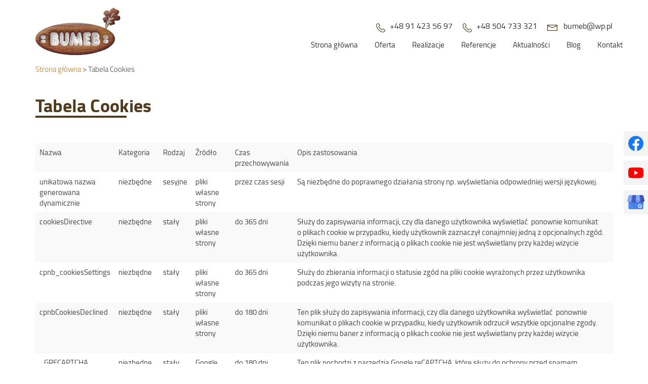

--- FILE ---
content_type: text/html; charset=utf-8
request_url: https://www.bumeb.pl/tabela-cookies
body_size: 5668
content:
<!DOCTYPE html>
<html lang="pl-PL" itemscope itemtype="https://schema.org/WebPage">
<head>
<meta http-equiv="X-UA-Compatible" content="IE=edge">
<meta name="viewport" content="width=device-width, initial-scale=1">
<meta name="SKYPE_TOOLBAR" content="SKYPE_TOOLBAR_PARSER_COMPATIBLE">
<meta name="format-detection" content="telephone=no">
<meta charset="utf-8">
	<meta name="robots" content="noindex, follow">
	<meta name="twitter:card" content="summary">
	<meta name="twitter:title" content="Meble na zamówienie - Szczecin | Zakład Stolarski Bumeb">
	<meta name="twitter:description" content="Meble na zamówienie to domena zakładu stolarskiego Bumeb w Szczecinie. Oferta obejmuje meble na zamówienie do kuchni, garderoby i nie tylko. Sprawdź szczegóły!">
	<meta name="twitter:image" content="https://www.bumeb.pl/images/design/logo.webp">
	<meta property="og:title" content="Meble na zamówienie - Szczecin | Zakład Stolarski Bumeb">
	<meta property="og:type" content="article">
	<meta property="og:image" content="https://www.bumeb.pl/images/design/logo.webp">
	<meta property="og:url" content="https://www.bumeb.pl/">
	<meta property="og:description" content="Meble na zamówienie to domena zakładu stolarskiego Bumeb w Szczecinie. Oferta obejmuje meble na zamówienie do kuchni, garderoby i nie tylko. Sprawdź szczegóły!">
	<meta property="og:sitename" content="Zakład Stolarski - Bumeb">
	<title>Tabela Cookies - Bumeb</title>
	<link href="/images/design/favicon.ico" rel="icon" type="image/vnd.microsoft.icon">
	<link href="/templates/site/css/fonts/titillium_webbold.css" rel="stylesheet">
	<link href="/templates/site/css/fonts/titillium_webitalic.css" rel="stylesheet">
	<link href="/templates/site/css/fonts/titillium_weblight.css" rel="stylesheet">
	<link href="/templates/site/css/fonts/titillium_webregular.css" rel="stylesheet">
	<link href="/templates/site/css/plugins.css" rel="stylesheet">
	<link href="/templates/site/editor/libs/tooltipster/tooltipster.bundle.min.css" rel="stylesheet">
	<link href="/templates/site/css/main.css" rel="stylesheet">
	<link href="https://www.bumeb.pl/cache/desktop.css" rel="stylesheet" media="screen and (min-width: 768px)">
	<link href="/templates/site/css/custom.css" rel="stylesheet">
	<link href="/media/mod_socialicons/css/socialicons.css" rel="stylesheet">
	<link href="/media/plg_system_fscookies/css/fscookies.css" rel="stylesheet">
	<link href="https://www.bumeb.pl/cache/fscookies.css" rel="stylesheet">
	<link href="https://www.bumeb.pl/cache/dynamic.css" rel="stylesheet">
	<link href="https://www.bumeb.pl/cache/modules.css" rel="stylesheet">
	
	
	
	<style>#fscookies .fscookies-overlay { display: none; }.block108 .navbar-custom {background-color:rgba(0, 0, 0, 0);}.block108 .navbar-custom .nav.menu li > a {color:rgba(255, 255, 255, 1);border-radius:0px !important;}.block108 .navbar-custom .nav.menu li.active > a {color:rgba(210, 165, 80, 1);background-color:rgba(0, 0, 0, 0);}.block108 .navbar-custom .nav.menu li:not(.active):hover > a,.block108 .navbar-custom .nav.menu li:not(.active) > a:focus {color:rgba(210, 165, 80, 1);background-color:rgba(0, 0, 0, 0);}.block108 .navbar-custom .nav.menu > li ul.dropdown-menu {border:none !important;border-radius:0px !important;}.block108 .navbar-custom .nav.menu > li.dropdown > ul {}.block108 .navbar-custom .nav.menu > li.dropdown > ul li > a {border-radius:0px !important;}.block108 .navbar-custom .nav.menu > li.dropdown > ul li.active > a {}.block108 .navbar-custom .nav.menu > li.dropdown > ul li:not(.active):hover > a,.block108 .navbar-custom .nav.menu > li.dropdown > ul li:not(.active) > a:focus {}
.block110 .pathwayicon, .block110 .breadcrumbs span:not(:first-of-type) { position: relative; }.block110 .pathwayicon span { position: absolute; visibility: hidden; }
.block110 .breadcrumbs .divider {}.block110 .breadcrumbs .active {}
#fscookies .fscookies-overlay { display: none; }
</style>
	<script type="application/json" class="joomla-script-options new">{"joomla.jtext":{"RLTA_BUTTON_SCROLL_LEFT":"Scroll buttons to the left","RLTA_BUTTON_SCROLL_RIGHT":"Scroll buttons to the right"},"system.paths":{"root":"","rootFull":"https:\/\/www.bumeb.pl\/","base":"","baseFull":"https:\/\/www.bumeb.pl\/"},"csrf.token":"25fd321e3205484469a5de850d663465"}</script>
	<script src="/media/system/js/core.min.js?a3d8f8"></script>
	<script src="/media/vendor/webcomponentsjs/js/webcomponents-bundle.min.js?2.8.0" nomodule defer></script>
	<script src="/media/vendor/jquery/js/jquery.min.js?3.7.1"></script>
	<script src="/media/legacy/js/jquery-noconflict.min.js?504da4"></script>
	<script src="/media/system/js/joomla-hidden-mail.min.js?80d9c7" type="module"></script>
	<script src="https://www.bumeb.pl/media/vendor/jquery/js/jquery.min.js"></script>
	<script src="https://www.bumeb.pl/media/legacy/js/jquery-noconflict.min.js"></script>
	<script src="https://www.bumeb.pl/media/fivestarweb/libs/jquery/lib/jquery-1.12.4.min.js"></script>
	<script src="https://www.bumeb.pl/media/fivestarweb/libs/jquery/migrate/jquery-migrate-1.4.1.min.js"></script>
	<script src="https://www.bumeb.pl/media/fivestarweb/libs/jquery/jquery-noconflict.js"></script>
	<script src="/templates/site/js/plugins.js"></script>
	<script src="/templates/site/js/main.js"></script>
	<script src="https://www.bumeb.pl/cache/dynamic.js"></script>
	<script src="https://www.bumeb.pl/cache/modules.js"></script>
	<script src="/media/plg_system_fscookies/js/script.js"></script>
	<script src="https://www.bumeb.pl/media/templates/administrator/atum/js/jquery.matchHeight-min.js"></script>
	<script>rltaSettings = {"switchToAccordions":true,"switchBreakPoint":576,"buttonScrollSpeed":5,"addHashToUrls":true,"rememberActive":false,"wrapButtons":false}</script>

<script no-move-head type="application/ld+json">{
    "@context": "https://schema.org",
    "@type": "LocalBusiness",
    "name": "Zakład Stolarski - Bumeb",
    "logo": "https://www.bumeb.pl/images/design/logo.webp",
    "url": "https://www.bumeb.pl/",
    "image": "https://www.bumeb.pl/images/design/logo.webp",
    "geo": {
        "@type": "GeoCoordinates",
        "latitude": 53.4468156,
        "longitude": 14.5522145
    },
    "address": {
        "@type": "PostalAddress",
        "streetAddress": "ul. Adama Asnyka 22",
        "addressLocality": "Szczecin",
        "postalCode": "71-526"
    },
    "telephone": [
        " +48 504 733 321",
        " +48 91 423 56 97"
    ],
    "openingHours": [
        "Mo-Fr 8:00-17:00"
    ],
    "hasMap": "https://www.google.pl/maps/place/Zak%C5%82ad+Stolarski+BUMEB+Rafa%C5%82+Gusto%C5%82ek/@53.4468156,14.5500258,17z/data=!3m1!4b1!4m5!3m4!1s0x47aa0967f95eb1fb:0xee966683473845c!8m2!3d53.4468156!4d14.5522145?hl=pl"
}</script>
</head>
      <body class="body-xl page light  lang-pl" data-itemid="970">
        <div id="wrapper">
            <div id="container">
                <header>
                                                <div class="center" data-center="1">
                    </div>
			        <div class="block95 ">

			
            <div class="wrapper">

								                <div class="inner text-left">
																								                    <div class="center" data-center="1">
												<div class="section95" data-position="naglowek" data-sid="95" data-parent="1">
<div class="clearfix"></div>
			        <div class="block97 ">

			
            <div class="col-xs-12 col-md-3 hidden-xs">

								                <div class="inner text-left">
																										
<a href="https://www.bumeb.pl/" class="logo">
    <img src="/images/design/logo.webp" alt="Bumeb Rafał Gustołek">
</a>																		                    </div>
																				                    <div class="clearfix"></div>
                </div>
			                        </div>
			
			        <div class="block96 ">

			
            <div class="col-xs-12 col-md-8 col-md-offset-1">

								                <div class="inner text-left">
																										
	<div class="row">
<div class="col-md-12 hidden-xs"><p style="text-align: right;"><img src="/images/design/tel_icon.webp" alt="Telefon">&nbsp; <a href="tel:+48914235697">+48 91 423 56 97</a>&nbsp; &nbsp; &nbsp;<img src="/images/design/tel_icon.webp" alt="Telefon">&nbsp;&nbsp;<a href="tel:+48504733321">+48 504 733 321</a>&nbsp; &nbsp; &nbsp;<img src="/images/design/mail_icon.webp" alt="Email">&nbsp; &nbsp;<joomla-hidden-mail is-link="1" is-email="1" first="YnVtZWI=" last="d3AucGw=" text="YnVtZWJAd3AucGw=" base="">Ten adres pocztowy jest chroniony przed spamowaniem. Aby go zobaczyć, konieczne jest włączenie w przeglądarce obsługi JavaScript.</joomla-hidden-mail></p></div>
<div class="col-md-12 visible-xs"><p><img src="/images/design/tel_icon.webp" alt="Telefon">&nbsp; <a href="tel:+48914235697">+48 91 423 56 97</a><br><img src="/images/design/tel_icon.webp" alt="Telefon">&nbsp;&nbsp;&nbsp;<a href="tel:+48504733321">+48 504 733 321</a><br><img src="/images/design/mail_icon.webp" alt="Email">&nbsp; &nbsp;<joomla-hidden-mail is-link="1" is-email="1" first="YnVtZWI=" last="d3AucGw=" text="YnVtZWJAd3AucGw=" base="">Ten adres pocztowy jest chroniony przed spamowaniem. Aby go zobaczyć, konieczne jest włączenie w przeglądarce obsługi JavaScript.</joomla-hidden-mail></p></div>
</div>
																		                    </div>
																				                    <div class="clearfix"></div>
                </div>
			                        </div>
			
			        <div class="block98  align-right align-center-xs align-center-sm align-right-md align-right-lg align-right-xl">

			
            <div class="col-xs-12 col-md-9">

								                <div class="inner text-left">
																										<div class="navbar-layout1">
          <nav class="navbar navbar-default navbar-custom">
          <div class="center">              <div class="navbar-header">
                <div class="visible-xs text-center">
<a href="https://www.bumeb.pl/" class="logo">
    <img src="/images/design/logo.webp" alt="Bumeb Rafał Gustołek">
</a>
</div>
                <button type="button" class="navbar-toggle collapsed" data-toggle="collapse" data-target="#navbar-collapse-98" aria-expanded="false"><span class="sr-only">Toggle navigation</span> <span class="icon-bar"></span> <span class="icon-bar"></span> <span class="icon-bar"></span></button>
              </div>
              <div class="collapse navbar-collapse" id="navbar-collapse-98">
                <ul class="nav navbar-nav menu">
<li class="item-101">
<a href="/">Strona główna</a>
</li>
<li class="item-323 dropdown parent">
<a href="/oferta">Oferta</a><a class=" dropdown-toggle" href="#" rel="nofollow" data-toggle="dropdown" role="button" aria-haspopup="true" aria-expanded="false"> <span class="caret"></span></a><ul class="dropdown-menu">
<li class="item-526">
<a href="/oferta/meble-kuchenne-na-wymiar">Meble kuchenne na wymiar</a>
</li>
<li class="item-527">
<a href="/oferta/szafy">Szafy</a>
</li>
<li class="item-528">
<a href="/oferta/meble-do-lazienki">Meble łazienkowe</a>
</li>
<li class="item-529">
<a href="/oferta/nietypowe-meble">Nietypowe meble</a>
</li>
<li class="item-788">
<a href="/oferta/garderoby">Garderoby</a>
</li>
<li class="item-1005">
<a href="/oferta/etapy-zamowienia">Etapy zamówienia</a>
</li>
<li class="item-1073">
<a href="/oferta/poprawki-docinki">Poprawki, docinki</a>
</li>
</ul>
</li>
<li class="item-325 dropdown parent">
<a href="/realizacje">Realizacje</a><a class=" dropdown-toggle" href="#" rel="nofollow" data-toggle="dropdown" role="button" aria-haspopup="true" aria-expanded="false"> <span class="caret"></span></a><ul class="dropdown-menu">
<li class="item-517">
<a href="/realizacje/meble-kuchenne">Meble kuchenne</a>
</li>
<li class="item-518">
<a href="/realizacje/szafy-wnekowe">Szafy wnękowe</a>
</li>
<li class="item-521">
<a href="/realizacje/meble-lazienkowe">Meble łazienkowe</a>
</li>
<li class="item-522">
<a href="/realizacje/inne-realizacje">Inne realizacje</a>
</li>
<li class="item-520">
<a href="/realizacje/przykladowe-wyceny">Przykładowe wyceny</a>
</li>
</ul>
</li>
<li class="item-326">
<a href="/referencje">Referencje</a>
</li>
<li class="item-322">
<a href="/aktualnosci">Aktualności</a>
</li>
<li class="item-524">
<a href="/blog">Blog</a>
</li>
<li class="item-327">
<a href="/kontakt">Kontakt</a>
</li>
</ul>
</div>
          </div></nav>
</div>
																		                    </div>
																				                    <div class="clearfix"></div>
                </div>
			                        </div>
			<div class="clearfix"></div>
</div>						<div class="clearfix"></div>
</div>												                    </div>
																				                    <div class="clearfix"></div>
                </div>
			                        </div>
			<div class="clearfix"></div>
<div class="center">
                    <div class="clearfix"></div>
                </div>
                                </header>
                <div id="main"> 
                    <div class="center">                    <div id="system-message-container">
	</div>


                                        
			        <div class="block110 ">

			
            <div class="col-xs-12">

								                <div class="inner">
																										
<div class="breadcrumbs " itemscope itemtype="https://schema.org/BreadcrumbList">
    
    <span itemprop="itemListElement" itemscope itemtype="https://schema.org/ListItem"><a itemprop="item" href="/" class="pathwayicon">Strona główna<span itemprop="name">Strona główna</span></a><meta itemprop="position" content="1"></span><span class="divider"> > </span><span itemprop="itemListElement" itemscope itemtype="https://schema.org/ListItem"><span itemprop="name">Tabela Cookies</span><meta itemprop="position" content="2"></span>
</div>
																		                    </div>
																				                    <div class="clearfix"></div>
                </div>
			                        </div>
			
                      <div id="content" class="col-xs-12">
                                                  <article><div class="row"><div class="col-md-12"><h1>Tabela Cookies</h1></div></div>
<div class="row"><div class="col-md-12"><table class="table table-striped">
<tbody>
<tr>
<td>Nazwa&nbsp;</td>
<td>Kategoria</td>
<td>Rodzaj&nbsp;</td>
<td>Źródło</td>
<td>Czas przechowywania</td>
<td>Opis zastosowania&nbsp;</td>
</tr>
<tr>
<td>unikatowa nazwa generowana dynamicznie</td>
<td>niezbędne</td>
<td>sesyjne</td>
<td>pliki własne strony</td>
<td>przez czas sesji&nbsp;</td>
<td>Są niezbędne do&nbsp;poprawnego działania strony np. wyświetlania odpowiedniej wersji językowej.</td>
</tr>
<tr>
<td>cookiesDirective</td>
<td>niezbędne</td>
<td>stały</td>
<td>pliki własne strony</td>
<td>do 365 dni</td>
<td>Służy do&nbsp;zapisywania informacji, czy&nbsp;dla danego użytkownika wyświetlać&nbsp; ponownie komunikat o&nbsp;plikach cookie w&nbsp;przypadku, kiedy użytkownik zaznaczył conajmniej jedną z&nbsp;opcjonalnych zgód. Dzięki niemu baner z&nbsp;informacją o&nbsp;plikach cookie nie&nbsp;jest wyświetlany przy każdej wizycie użytkownika.</td>
</tr>
<tr>
<td>cpnb_cookiesSettings</td>
<td>niezbędne</td>
<td>stały</td>
<td>pliki własne strony</td>
<td>do 365 dni</td>
<td>Służy do&nbsp;zbierania informacji o&nbsp;statusie zgód na&nbsp;pliki cookie wyrażonych przez użytkownika podczas jego&nbsp;wizyty na&nbsp;stronie.</td>
</tr>
<tr>
<td>cpnbCookiesDeclined</td>
<td>niezbędne</td>
<td>stały</td>
<td>pliki własne strony</td>
<td>do 180 dni</td>
<td>Ten plik służy do&nbsp;zapisywania informacji, czy&nbsp;dla danego użytkownika wyświetlać&nbsp; ponownie komunikat o&nbsp;plikach cookie w&nbsp;przypadku, kiedy użytkownik odrzucił wszytkie opcjonalne zgody. Dzięki niemu baner z&nbsp;informacją o&nbsp;plikach cookie nie&nbsp;jest wyświetlany przy każdej wizycie użytkownika.</td>
</tr>
<tr>
<td>_GRECAPTCHA</td>
<td>niezbędne</td>
<td>stały</td>
<td>Google</td>
<td>do 180 dni</td>
<td>Ten plik pochodzi z&nbsp;narzędzia Google reCAPTCHA, które służy do&nbsp;ochrony przed spamem.&nbsp;</td>
</tr>
<tr>
<td>&nbsp;_ga</td>
<td>analityczne</td>
<td>stały</td>
<td>Google</td>
<td>do 2 lat</td>
<td>Umożliwia rozróżnianie poszczególnych użytkowników i&nbsp;śledzenie w&nbsp;jaki sposób korzystają oni&nbsp;z&nbsp;witryny&nbsp; internetowej. Dane są wykorzystywane do&nbsp;generowania statystyk użytkowania witryny bez&nbsp;identyfikowania poszczególnych użytkowników. Ten&nbsp;plik pochodzi z&nbsp;narzędzia Google Analitycs.</td>
</tr>
<tr>
<td>_gac</td>
<td>analityczne</td>
<td>stały</td>
<td>Google</td>
<td>do 90 dni&nbsp;</td>
<td>Służy do&nbsp;mierzenia aktywności użytkowników oraz&nbsp;skuteczności kampanii reklamowych. Ten&nbsp;plik pochodzi z&nbsp;narzędzia Google Analitycs.</td>
</tr>
<tr>
<td>_gcl_xxxx</td>
<td>analityczne</td>
<td>stały</td>
<td>Google</td>
<td>do 90 dni&nbsp;</td>
<td>Te pliki są używane przede wszystkim do&nbsp;informowania, ile razy&nbsp;użytkownicy, którzy kliknęli reklamy, wykonali działanie w&nbsp;ich&nbsp;witrynie (na przykład dokonali zakupu). Pliki cookie służące do&nbsp;pomiaru współczynników konwersji nie&nbsp;są używane do&nbsp;personalizacji reklam. Te pliki pochodzą z&nbsp;narzędzia Google Analitycs.</td>
</tr>
<tr>
<td>_gid</td>
<td>analityczne</td>
<td>stały</td>
<td>Google</td>
<td>do 24 godzin&nbsp;</td>
<td>Służy do&nbsp;rozróżniania użytkowników oraz&nbsp;przechowywania identyfikatora sesji (odwiedzin). Ten&nbsp;plik pochodzi z&nbsp;narzędzia Google Analitycs.</td>
</tr>
<tr>
<td>_gat</td>
<td>analityczne</td>
<td>stały</td>
<td>Google</td>
<td>do 1 minuty</td>
<td>Służy do&nbsp;ograniczania szybkości żądań. Głównym celem jest poprawa wydajności witryny. Jeśli usługa Google Analytics zostanie wdrożona za&nbsp;pomocą Menedżera tagów Google, ten&nbsp;plik cookie będzie miał nazwę _gat_gtag_&lt;id_usługi&gt;.</td>
</tr>
<tr>
<td>fr</td>
<td>reklamowe</td>
<td>stały</td>
<td>Facebook</td>
<td>do 90 dni&nbsp;</td>
<td>Ten plik wykorzystuje&nbsp;się do&nbsp;dostarczania odpowiednich reklam użytkownikom witryny, a&nbsp;także do&nbsp;pomiaru skuteczności i&nbsp;zwiększania trafności reklam.</td>
</tr>
<tr>
<td>_fbp</td>
<td>reklamowe</td>
<td>stały</td>
<td>Facebook</td>
<td>do 90 dni</td>
<td>Służy do&nbsp;zliczania, ile razy&nbsp;wyświetlana jest dana reklama oraz&nbsp;do&nbsp;obliczenia jej&nbsp;kosztu. Plik ten&nbsp;śledzi także zachowanie użytkownika na&nbsp;stronach, które mają piksel Facebooka lub&nbsp;wtyczkę społecznościową Facebooka. Identyfikuje przeglądarki do&nbsp;celów dostarczania usług reklamowych i&nbsp;związanych z&nbsp;analizą witryny.</td>
</tr>
</tbody>
</table></div></div></article>
                          <div class="clearfix"></div>
                                              </div>
                      </div>                </div>
                <footer>
                    <div class="center" data-center="1">                    </div>
			        <div class="block108  align-center">

			
            <div class="wrapper">

								                <div class="inner row text-left">
																								                    <div class="center">
												<div class="navbar-layout5">
<div class="navbar-custom">
<ul class="nav nav-pills menu">
<li class="item-101">
<a href="/">Strona główna</a>
</li>
<li> / </li>
<li class="item-323 parent">
<a href="/oferta">Oferta</a>
</li>
<li> / </li>
<li class="item-325 parent">
<a href="/realizacje">Realizacje</a>
</li>
<li> / </li>
<li class="item-326">
<a href="/referencje">Referencje</a>
</li>
<li> / </li>
<li class="item-322">
<a href="/aktualnosci">Aktualności</a>
</li>
<li> / </li>
<li class="item-524">
<a href="/blog">Blog</a>
</li>
<li> / </li>
<li class="item-327">
<a href="/kontakt">Kontakt</a>
</li>
</ul>
</div>
</div>
						<div class="clearfix"></div>
</div>												                    </div>
																				                    <div class="clearfix"></div>
                </div>
			                        </div>
			<div class="clearfix"></div>
<div class="center"></div>
			        <div class="block152 ">

			
            <div class="col-xs-12">

								                <div class="inner">
																										
<div id="socialicons152" class="social-icons-container">
	<ul class="social-icons">
		<li><a class="csocial-link" href="https://www.facebook.com/bunkiermeblowy?fref=ts" target="_blank" rel="nofollow"><img src="https://www.bumeb.pl/media/mod_socialicons/img/icon-facebook.svg" alt="facebook"></a></li>
<li><a class="csocial-link" href="https://www.youtube.com/embed/OQ4CNt9nXUw" target="_blank" rel="nofollow"><img src="https://www.bumeb.pl/media/mod_socialicons/img/icon-youtube.svg" alt="youtube"></a></li>
<li><a class="csocial-link" href="https://www.google.pl/maps/place/Zak%C5%82ad+Stolarski+BUMEB+Rafa%C5%82+Gusto%C5%82ek/@53.4468156,14.5500258,17z/data=!3m1!4b1!4m5!3m4!1s0x47aa0967f95eb1fb:0xee966683473845c!8m2!3d53.4468156!4d14.5522145?hl=pl" target="_blank" rel="nofollow"><img src="https://www.bumeb.pl/images/design/icons/gmb-1.webp" alt="GMB"></a></li>	</ul>
</div>
																		                    </div>
																				                    <div class="clearfix"></div>
                </div>
			                        </div>
			<div class="clearfix"></div>
<div class="center"></div>
			        <div class="block165  align-center fixed">

			
            <div class="col-xs-12">

								                <div class="inner row text-center">
																										
	<div class="gotoup  row"><div class="col-md-12 glyphicon glyphicon-chevron-up fixed-up"></div></div>
																		                    </div>
																				                    <div class="clearfix"></div>
                </div>
			                        </div>
			<div class="clearfix"></div>
<div class="center"></div>
			        <div class="block109 ">

			
            <div class="col-xs-12">

								                <div class="inner text-left">
																								                    <div class="center">
												
	<div class="row">
<div class="col-md-9">
<p style="text-align: center;">©2026 Projekt i realizacja <a href="https://wenet.pl/" target="_blank" rel="nofollow noopener noreferrer">WeNet</a></p>
<p style="text-align: center;"><a href="/polityka-prywatnosci" target="_blank" rel="noopener noreferrer">Polityka prywatności</a><br><a href="/polityka-cookies" target="_blank" rel="noopener noreferrer">Polityka Cookies</a><br><a href="/obowiazek-informacyjny" target="_blank" rel="noopener noreferrer">Obowiązek informacyjny</a></p>
</div>
<div class="col-md-3"><p style="text-align: center;">ul. Adama Asnyka 22<br>71-526 Szczecin</p></div>
</div>
						<div class="clearfix"></div>
</div>												                    </div>
																				                    <div class="clearfix"></div>
                </div>
			                        </div>
			<div class="clearfix"></div>
<div class="center">
                    <div class="clearfix"></div>
</div>                </footer>
            </div>
        </div>
        </body>
</html>

--- FILE ---
content_type: text/css
request_url: https://www.bumeb.pl/templates/site/css/fonts/titillium_webbold.css
body_size: -18
content:
@font-face {
    font-family: 'titillium_webbold';
    src: url('../../fonts/titilliumweb-bold-webfont.eot');
    src: url('../../fonts/titilliumweb-bold-webfont.eot?#iefix') format('embedded-opentype'),
         url('../../fonts/titilliumweb-bold-webfont.woff2') format('woff2'),
         url('../../fonts/titilliumweb-bold-webfont.woff') format('woff'),
         url('../../fonts/titilliumweb-bold-webfont.ttf') format('truetype'),
         url('../../fonts/titilliumweb-bold-webfont.svg#titillium_webbold') format('svg');
    font-weight: normal;
    font-style: normal;
}

--- FILE ---
content_type: text/css
request_url: https://www.bumeb.pl/templates/site/css/fonts/titillium_webitalic.css
body_size: -78
content:
@font-face {
    font-family: 'titillium_webitalic';
    src: url('../../fonts/titilliumweb-italic-webfont.eot');
    src: url('../../fonts/titilliumweb-italic-webfont.eot?#iefix') format('embedded-opentype'),
         url('../../fonts/titilliumweb-italic-webfont.woff2') format('woff2'),
         url('../../fonts/titilliumweb-italic-webfont.woff') format('woff'),
         url('../../fonts/titilliumweb-italic-webfont.ttf') format('truetype'),
         url('../../fonts/titilliumweb-italic-webfont.svg#titillium_webitalic') format('svg');
    font-weight: normal;
    font-style: normal;
}

--- FILE ---
content_type: text/css
request_url: https://www.bumeb.pl/templates/site/css/fonts/titillium_weblight.css
body_size: -78
content:
@font-face {
    font-family: 'titillium_weblight';
    src: url('../../fonts/titilliumweb-light-webfont.eot');
    src: url('../../fonts/titilliumweb-light-webfont.eot?#iefix') format('embedded-opentype'),
         url('../../fonts/titilliumweb-light-webfont.woff2') format('woff2'),
         url('../../fonts/titilliumweb-light-webfont.woff') format('woff'),
         url('../../fonts/titilliumweb-light-webfont.ttf') format('truetype'),
         url('../../fonts/titilliumweb-light-webfont.svg#titillium_weblight') format('svg');
    font-weight: normal;
    font-style: normal;
}

--- FILE ---
content_type: text/css
request_url: https://www.bumeb.pl/templates/site/css/fonts/titillium_webregular.css
body_size: -77
content:
@font-face {
    font-family: 'titillium_webregular';
    src: url('../../fonts/titilliumweb-regular-webfont.eot');
    src: url('../../fonts/titilliumweb-regular-webfont.eot?#iefix') format('embedded-opentype'),
         url('../../fonts/titilliumweb-regular-webfont.woff2') format('woff2'),
         url('../../fonts/titilliumweb-regular-webfont.woff') format('woff'),
         url('../../fonts/titilliumweb-regular-webfont.ttf') format('truetype'),
         url('../../fonts/titilliumweb-regular-webfont.svg#titillium_webregular') format('svg');
    font-weight: normal;
    font-style: normal;
}

--- FILE ---
content_type: text/css
request_url: https://www.bumeb.pl/cache/desktop.css
body_size: 683
content:
.block97 > div > div.inner {margin-top:-25px;position: relative;}.block97 strong {font-weight:normal}.body-xs .block97 strong {font-weight:normal}.body-sm .block97 strong {font-weight:normal}.body-md .block97 strong {font-weight:normal}.body-lg .block97 strong {font-weight:normal}.body-xl .block97 strong {font-weight:normal}
.block99 > div > div.inner {position: relative;}.block99 strong {font-weight:normal}.body-xs .block99 strong {font-weight:normal}.body-sm .block99 strong {font-weight:normal}.body-md .block99 strong {font-weight:normal}.body-lg .block99 strong {font-weight:normal}.body-xl .block99 strong {font-weight:normal}
.block99 .slider .slick-dots li button::before {width:12px;height:12px;background:rgba(255, 255, 255, 1);height:12px;border-radius: 100%;opacity: 1}.block99 .slider .slick-dots li:hover::before {opacity: 1}.block99 .slider .slick-dots li.slick-active > button::before {background:rgba(156, 110, 53, 1);}.slick-next:before { content: unset; }.slick-prev:before { content: unset; }.block99 .slider .slick-prev {left: -100px;}.block99 .slider .slick-next {right: -100px;}.block99 .slider .slick-dots {margin-bottom:60px;}.block99 .slider .jquery-background-video-wrapper {height:500px;}.block99 .slider .slick-slide .description { height: 100%; width: 100%;}.block99 .slider .slick-slide .description > div:first-of-type { display: flex; flex-direction: column; justify-content: center; height: 100%;}.block99 .slider .slick-slide .slideimage {max-width:1920px;width:1920px; position: relative;}.block99 .slider.slide-fade .slick-slide .slideimage {left: 50%; margin: 0 0 0 -960px;}.slider .slide1 .btn { z-index: 9999; }.slider .slide1 .btn {border:1px solid rgba(255, 255, 255, 1);color:rgba(255, 255, 255, 1);margin-top:10px;}.slider .slide1 .description  {top: auto; right:auto; bottom: auto; left:auto; width:100%;font-size:20px;color:rgba(255, 255, 255, 1);}.body-xs .slider .slide1 .description {color:rgba(255, 255, 255, 1);}.body-sm .slider .slide1 .description {color:rgba(255, 255, 255, 1);}.body-md .slider .slide1 .description {color:rgba(255, 255, 255, 1);}.body-lg .slider .slide1 .description {color:rgba(255, 255, 255, 1);}.body-xl .slider .slide1 .description {color:rgba(255, 255, 255, 1);}.slider .slide1 .description h3,.slider .slide1 .description .heading3 {font-family:titillium_webbold,Arial,Helvetica,sans-serif;font-size:66px;color:rgba(255, 255, 255, 1);line-height:1;margin-bottom:35px;}.body-xs .slider .slide1 .description h3,.body-xs .slider .slide1 .description .heading3 {font-family:titillium_webbold,Arial,Helvetica,sans-serif;color:rgba(255, 255, 255, 1);}.body-sm .slider .slide1 .description h3,.body-sm .slider .slide1 .description .heading3 {font-family:titillium_webbold,Arial,Helvetica,sans-serif;font-size:50px;color:rgba(255, 255, 255, 1);}.body-md .slider .slide1 .description h3,.body-md .slider .slide1 .description .heading3 {font-family:titillium_webbold,Arial,Helvetica,sans-serif;font-size:50px;color:rgba(255, 255, 255, 1);}.body-lg .slider .slide1 .description h3,.body-lg .slider .slide1 .description .heading3 {font-family:titillium_webbold,Arial,Helvetica,sans-serif;color:rgba(255, 255, 255, 1);}.body-xl .slider .slide1 .description h3,.body-xl .slider .slide1 .description .heading3 {font-family:titillium_webbold,Arial,Helvetica,sans-serif;color:rgba(255, 255, 255, 1);}.slider .slide1 .description h4,.slider .slide1 .description .heading4 {font-size:20px;line-height:1.2;}.slider .slide2 .btn { z-index: 9999; }.slider .slide2 .btn {border:1px solid rgba(255, 255, 255, 1);color:rgba(255, 255, 255, 1);margin-top:10px;}.slider .slide2 .description  {top: auto; right:auto; bottom: auto; left:auto; width:100%;font-size:20px;color:rgba(255, 255, 255, 1);}.body-xs .slider .slide2 .description {color:rgba(255, 255, 255, 1);}.body-sm .slider .slide2 .description {color:rgba(255, 255, 255, 1);}.body-md .slider .slide2 .description {color:rgba(255, 255, 255, 1);}.body-lg .slider .slide2 .description {color:rgba(255, 255, 255, 1);}.body-xl .slider .slide2 .description {color:rgba(255, 255, 255, 1);}.slider .slide2 .description h3,.slider .slide2 .description .heading3 {font-family:titillium_webbold,Arial,Helvetica,sans-serif;font-size:66px;line-height:1;margin-bottom:35px;}.body-xs .slider .slide2 .description h3,.body-xs .slider .slide2 .description .heading3 {font-family:titillium_webbold,Arial,Helvetica,sans-serif;}.body-sm .slider .slide2 .description h3,.body-sm .slider .slide2 .description .heading3 {font-family:titillium_webbold,Arial,Helvetica,sans-serif;font-size:50px;}.body-md .slider .slide2 .description h3,.body-md .slider .slide2 .description .heading3 {font-family:titillium_webbold,Arial,Helvetica,sans-serif;font-size:50px;}.body-lg .slider .slide2 .description h3,.body-lg .slider .slide2 .description .heading3 {font-family:titillium_webbold,Arial,Helvetica,sans-serif;}.body-xl .slider .slide2 .description h3,.body-xl .slider .slide2 .description .heading3 {font-family:titillium_webbold,Arial,Helvetica,sans-serif;}.slider .slide2 .description h4,.slider .slide2 .description .heading4 {font-size:20px;line-height:1.2;}.slider .slide3 .btn { z-index: 9999; }.slider .slide3 .btn {border:1px solid rgba(255, 255, 255, 1);color:rgba(255, 255, 255, 1);margin-top:10px;}.slider .slide3 .description  {top: auto; right:auto; bottom: auto; left:auto; width:100%;font-size:20px;color:rgba(255, 255, 255, 1);line-height:1.2}.body-xs .slider .slide3 .description {color:rgba(255, 255, 255, 1);}.body-sm .slider .slide3 .description {color:rgba(255, 255, 255, 1);}.body-md .slider .slide3 .description {color:rgba(255, 255, 255, 1);}.body-lg .slider .slide3 .description {color:rgba(255, 255, 255, 1);}.body-xl .slider .slide3 .description {color:rgba(255, 255, 255, 1);}.slider .slide3 .description h3,.slider .slide3 .description .heading3 {font-family:titillium_webbold,Arial,Helvetica,sans-serif;font-size:66px;color:rgba(255, 255, 255, 1);line-height:1;margin-bottom:35px;}.body-xs .slider .slide3 .description h3,.body-xs .slider .slide3 .description .heading3 {font-family:titillium_webbold,Arial,Helvetica,sans-serif;color:rgba(255, 255, 255, 1);}.body-sm .slider .slide3 .description h3,.body-sm .slider .slide3 .description .heading3 {font-family:titillium_webbold,Arial,Helvetica,sans-serif;font-size:50px;color:rgba(255, 255, 255, 1);}.body-md .slider .slide3 .description h3,.body-md .slider .slide3 .description .heading3 {font-family:titillium_webbold,Arial,Helvetica,sans-serif;font-size:50px;color:rgba(255, 255, 255, 1);}.body-lg .slider .slide3 .description h3,.body-lg .slider .slide3 .description .heading3 {font-family:titillium_webbold,Arial,Helvetica,sans-serif;color:rgba(255, 255, 255, 1);}.body-xl .slider .slide3 .description h3,.body-xl .slider .slide3 .description .heading3 {font-family:titillium_webbold,Arial,Helvetica,sans-serif;color:rgba(255, 255, 255, 1);}.slider .slide3 .description h4,.slider .slide3 .description .heading4 {font-size:20px;line-height:1.2;}

--- FILE ---
content_type: text/css
request_url: https://www.bumeb.pl/templates/site/css/custom.css
body_size: 63
content:
.disabled{cursor:default;pointer-events:none}.blogBlogXA .items-leading .row.even,.blogBlogXA .items-leading .row.odd{padding:25px 0!important}.item-pageBlogXA ul{margin:20px 0 20px 2%!important}.item-pageBlogXA{margin-bottom:30px!important}.blogBlogXA .items-leading .item-image{margin-bottom:15px!important}.blogBlogXA .items-leading h2{text-align:left!important}.item-pageBlogXA h1,.item-pageBlogXA h2,.item-pageBlogXA h2 b,.item-pageBlogXA h2 strong{text-align:left!important;font-weight:700!important}.item-pageBlogXA h2,.item-pageBlogXA h2 b,.item-pageBlogXA h2 strong{margin:20px 0!important}.item-pageBlogXA h1{margin-bottom:20px!important}.item-pageBlogXA a{font-weight:700!important}.item-pageBlogXA .row{margin-bottom:0!important}.vb .items-leading p{display:-webkit-box;-webkit-line-clamp:3;-webkit-box-orient:vertical;overflow:hidden;word-break:break-word;overflow-wrap:break-word}

--- FILE ---
content_type: text/css
request_url: https://www.bumeb.pl/media/plg_system_fscookies/css/fscookies.css
body_size: 262
content:
#fscookies {
    position: absolute;
    margin-top: 0;
    clear: both;
}

#fscookies .fscookies-display {
    display: flex;
    justify-content: center;
    flex-direction: column;
    position: fixed;
    height: auto;
    background: white;
    color: black;
    font-size: 14px;
    z-index: 9999999;
}

#fsCookiesModal label {
    width: 70%;
}

#fscookies .fscookies-display.fscookies-top {
    top: 0;
    left: 0;
    width: 100%;
}

#fscookies .fscookies-buttons .btn {
    margin-right: 5px;
    margin-top: 5px;
}

#fscookies .fscookies-inner {
    margin: 15px;
}

li.cookie-category-group-name {
    width: 100%;
}

#fscookies .fscookies-overlay {
    position: fixed;
    top: 0;
    left: 0;
    width: 100%;
    height: 100%;
    z-index: 99999;
}

.modal-open #fsCookiesModal.modal {
    background: rgba(0,0,0,0.5);
    z-index: 9999999;
}

.cookie_category_group:not(:first-of-type) {
    display: none;
}

#fsCookiesModal .modal-body label {
    display: inline-block;
}

#fsCookiesModal .modal-body input {
    margin-right: 5px;
}

.cookie-category-group-name {
    padding: 10px 5% 10px 5%;
    margin-top: 10px;
    margin-bottom: 5px;
    cursor: pointer;
    word-break: normal;
    word-wrap: break-word;
    color: #0a0a0a;
}

.fscookies-manage {
    position: fixed;
    bottom: 20px;
    color: rgba(102, 102, 102, 0.9);;
    cursor: pointer;
    -webkit-transition: .75s;
    -moz-transition: .75s;
    transition: .75s;
    z-index: 9999;
    display: none;
}

--- FILE ---
content_type: text/css
request_url: https://www.bumeb.pl/cache/dynamic.css
body_size: 2831
content:
:root {--varcolor1: ;--varcolor1ua1: rgba(,,,1);--varcolor1ua2: rgba(,,,1);--varcolor1ua3: rgba(,,,1);--varcolor2: ;--varcolor2ua1: rgba(,,,1);--varcolor2ua2: rgba(,,,1);--varcolor2ua3: rgba(,,,1);--varcolor3: ;--varcolor3ua1: rgba(,,,1);--varcolor3ua2: rgba(,,,1);--varcolor3ua3: rgba(,,,1);--varcolor4: ;--varcolor4ua1: rgba(,,,1);--varcolor4ua2: rgba(,,,1);--varcolor4ua3: rgba(,,,1);--fixedcolor1: ;--fixedcolor1ua1: rgba(,,,1);--fixedcolor1ua2: rgba(,,,1);--fixedcolor1ua3: rgba(,,,1);--fixedcolor2: ;--fixedcolor2ua1: rgba(,,,1);--fixedcolor2ua2: rgba(,,,1);--fixedcolor2ua3: rgba(,,,1);--fixedcolor3: ;--fixedcolor3ua1: rgba(,,,1);--fixedcolor3ua2: rgba(,,,1);--fixedcolor3ua3: rgba(,,,1);--useralpha1: 1;--useralpha2: 1;--useralpha3: 1;--borderradiussm: 0px;--borderradius: 0px;--borderradiuslg: 0px;} a.btn.button-extraldj3edrh,  button.button-extraldj3edrh,  .button-extraldj3edrh,  .rsform .button-extraldj3edrh[type=submit],  .rsform .button-extraldj3edrh[type=reset],  .button-extraldj3edrh:active{background: linear-gradient(90deg, rgba(236,202,28,1) 0%, rgba(236,20,11,1) 100%);} a.btn.button-extraldj3edrh:hover,  button.button-extraldj3edrh:hover,  a.button-extraldj3edrh:focus,  button.button-extraldj3edrh:focus,  .button-extraldj3edrh:focus,  .button-extraldj3edrh.hovered, .button-extraldj3edrh:hover {/*Użyj narzędzia z https://www.cssmatic.com/box-shadow i wklej wygenerowany kod CSS*/}body{color:rgba(70, 69, 69, 1);background:rgba(255, 255, 255, 1);font-family:titillium_webregular,Arial,Helvetica,sans-serif;font-size:15px;}#content {}body::before {}.full-content-width,.full-width-center > .center { max-width: 1170px; }.center{max-width: 1170px;}h1  {font-family:titillium_webbold,Arial,Helvetica,sans-serif;color:rgba(82, 58, 29, 1); line-height:1.1}.body-xs h1  {font-family:titillium_webbold,Arial,Helvetica,sans-serif;color:rgba(82, 58, 29, 1);}.body-sm h1  {font-family:titillium_webbold,Arial,Helvetica,sans-serif;color:rgba(82, 58, 29, 1);}.body-md h1  {font-family:titillium_webbold,Arial,Helvetica,sans-serif;color:rgba(82, 58, 29, 1);}.body-lg h1  {font-family:titillium_webbold,Arial,Helvetica,sans-serif;color:rgba(82, 58, 29, 1);}.body-xl h1  {font-family:titillium_webbold,Arial,Helvetica,sans-serif;color:rgba(82, 58, 29, 1);}h2  {font-family:titillium_webbold,Arial,Helvetica,sans-serif;color:rgba(82, 58, 29, 1);line-height:1.1;}.body-xs h2  {font-family:titillium_webbold,Arial,Helvetica,sans-serif;color:rgba(82, 58, 29, 1);}.body-sm h2  {font-family:titillium_webbold,Arial,Helvetica,sans-serif;color:rgba(82, 58, 29, 1);}.body-md h2  {font-family:titillium_webbold,Arial,Helvetica,sans-serif;font-size:26px;color:rgba(82, 58, 29, 1);}.body-lg h2  {font-family:titillium_webbold,Arial,Helvetica,sans-serif;color:rgba(82, 58, 29, 1);}.body-xl h2  {font-family:titillium_webbold,Arial,Helvetica,sans-serif;color:rgba(82, 58, 29, 1);}h3  {font-family:titillium_webbold,Arial,Helvetica,sans-serif;color:rgba(82, 58, 29, 1);line-height:1.1;}.body-xs h3  {font-family:titillium_webbold,Arial,Helvetica,sans-serif;color:rgba(82, 58, 29, 1);}.body-sm h3  {font-family:titillium_webbold,Arial,Helvetica,sans-serif;color:rgba(82, 58, 29, 1);}.body-md h3  {font-family:titillium_webbold,Arial,Helvetica,sans-serif;color:rgba(82, 58, 29, 1);}.body-lg h3  {font-family:titillium_webbold,Arial,Helvetica,sans-serif;color:rgba(82, 58, 29, 1);}.body-xl h3  {font-family:titillium_webbold,Arial,Helvetica,sans-serif;color:rgba(82, 58, 29, 1);}h4  {color:rgba(82, 58, 29, 1);line-height:1.1;}.body-xs h4  {color:rgba(82, 58, 29, 1);}.body-sm h4  {color:rgba(82, 58, 29, 1);}.body-md h4  {color:rgba(82, 58, 29, 1);}.body-lg h4  {color:rgba(82, 58, 29, 1);}.body-xl h4  {color:rgba(82, 58, 29, 1);}h5  {color:rgba(82, 58, 29, 1);line-height:1.1;}.body-xs h5  {color:rgba(82, 58, 29, 1);}.body-sm h5  {color:rgba(82, 58, 29, 1);}.body-md h5  {color:rgba(82, 58, 29, 1);}.body-lg h5  {color:rgba(82, 58, 29, 1);}.body-xl h5  {color:rgba(82, 58, 29, 1);}h6  {color:rgba(82, 58, 29, 1);line-height:1.1;}.body-xs h6  {color:rgba(82, 58, 29, 1);}.body-sm h6  {color:rgba(82, 58, 29, 1);}.body-md h6  {color:rgba(82, 58, 29, 1);}.body-lg h6  {color:rgba(82, 58, 29, 1);}.body-xl h6  {color:rgba(82, 58, 29, 1);} .text-stylekzy35p16{font-size:15px;margin-bottom:1px;line-height:1.5;text-decoration: unset;} .text-stylekzy35p16:hover {text-decoration: unset;}.mod-article-box .text a  {font-family:titillium_webbold,Arial,Helvetica,sans-serif;color:rgba(82, 58, 29, 1);line-height:1.1;}.body-xs .mod-article-box .text a  {font-family:titillium_webbold,Arial,Helvetica,sans-serif;color:rgba(82, 58, 29, 1);}.body-sm .mod-article-box .text a  {font-family:titillium_webbold,Arial,Helvetica,sans-serif;color:rgba(82, 58, 29, 1);}.body-md .mod-article-box .text a  {font-family:titillium_webbold,Arial,Helvetica,sans-serif;color:rgba(82, 58, 29, 1);}.body-lg .mod-article-box .text a  {font-family:titillium_webbold,Arial,Helvetica,sans-serif;color:rgba(82, 58, 29, 1);}.body-xl .mod-article-box .text a  {font-family:titillium_webbold,Arial,Helvetica,sans-serif;color:rgba(82, 58, 29, 1);}.mod-article-box .text a {color:rgba(82, 58, 29, 1);margin-bottom:30px;line-height:1.5;text-decoration: unset;}.mod-article-box .text a:hover {text-decoration: unset;}.body-xs .mod-article-box .text a {color:rgba(82, 58, 29, 1);}.body-sm .mod-article-box .text a {color:rgba(82, 58, 29, 1);}.body-md .mod-article-box .text a {color:rgba(82, 58, 29, 1);}.body-lg .mod-article-box .text a {color:rgba(82, 58, 29, 1);}.body-xl .mod-article-box .text a {color:rgba(82, 58, 29, 1);}.mod-article-box .text {font-family:titillium_webbold,Arial,Helvetica,sans-serif;font-size:15px;margin-bottom:30px;line-height:1.5;text-decoration: unset;}.mod-article-box .text:hover {text-decoration: unset;}.body-xs .mod-article-box .text {font-family:titillium_webbold,Arial,Helvetica,sans-serif;}.body-sm .mod-article-box .text {font-family:titillium_webbold,Arial,Helvetica,sans-serif;}.body-md .mod-article-box .text {font-family:titillium_webbold,Arial,Helvetica,sans-serif;}.body-lg .mod-article-box .text {font-family:titillium_webbold,Arial,Helvetica,sans-serif;}.body-xl .mod-article-box .text {font-family:titillium_webbold,Arial,Helvetica,sans-serif;}.mod-article-box .text:hover a {color:rgba(255, 255, 255, 1);line-height:1.5;text-decoration: unset;}.mod-article-box .text:hover a:hover {text-decoration: unset;}.body-xs .mod-article-box .text:hover a {color:rgba(255, 255, 255, 1);}.body-sm .mod-article-box .text:hover a {color:rgba(255, 255, 255, 1);}.body-md .mod-article-box .text:hover a {color:rgba(255, 255, 255, 1);}.body-lg .mod-article-box .text:hover a {color:rgba(255, 255, 255, 1);}.body-xl .mod-article-box .text:hover a {color:rgba(255, 255, 255, 1);} .text-stylel2kch4et{font-size:28px;color:rgba(255, 255, 255, 1);line-height:1.5;text-decoration: unset;} .text-stylel2kch4et:hover {text-decoration: unset;}.body-xs  .text-stylel2kch4et{color:rgba(255, 255, 255, 1);}.body-sm  .text-stylel2kch4et{color:rgba(255, 255, 255, 1);}.body-md  .text-stylel2kch4et{color:rgba(255, 255, 255, 1);}.body-lg  .text-stylel2kch4et{color:rgba(255, 255, 255, 1);}.body-xl  .text-stylel2kch4et{color:rgba(255, 255, 255, 1);}a,a:link,a:visited{color:rgba(194, 119, 27, 1);}a:hover,a:focus{color:rgba(194, 119, 27, 1);}a.btn,button.btn,.btn,.rsform .btn[type=submit],.rsform .btn[type=reset],.btn:active,.btn-default{font-family:titillium_webbold,Arial,Helvetica,sans-serif;font-size:15px;color:rgba(85, 51, 11, 1);/*Użyj narzędzia z https://www.cssmatic.com/box-shadow i wklej wygenerowany kod CSS*/background:;border:1px solid rgba(82, 58, 29, 1);padding-top:15px;padding-right:30px;padding-bottom:15px;padding-left:30px;}a.btn:hover,button.btn:hover,.btn:hover,a.btn:focus,.btn-default:hover,button.btn:focus,.btn:focus,.btn.hovered, .rsform .btn[type=submit]:hover{font-family:titillium_webbold,Arial,Helvetica,sans-serif;font-size:15px;color:rgba(255, 255, 255, 1);background:rgba(210, 165, 80, 1) ;border:1px solid rgba(210, 165, 80, 1);padding-top:15px;padding-right:30px;padding-bottom:15px;padding-left:30px;/*Użyj narzędzia z https://www.cssmatic.com/box-shadow i wklej wygenerowany kod CSS*/}#main .well{border:0 none;border-radius:0;}hr {}.tooltip > .tooltip-inner, .popover-content, .popover-title {}.tooltip.top .tooltip-arrow {}.mod-article-box .text {background:rgba(255, 255, 255, 1);border:1px solid rgba(85, 51, 11, 1);border-radius: 0;/*Użyj narzędzia z https://www.cssmatic.com/box-shadow i wklej wygenerowany kod CSS*/padding-top:10px;padding-right:5px;padding-bottom:10px;padding-left:5px;}.mod-article-box .text:hover {background:rgba(210, 165, 80, 1);border:1px solid rgba(210, 165, 80, 1);border-radius: 0;/*Użyj narzędzia z https://www.cssmatic.com/box-shadow i wklej wygenerowany kod CSS*/padding-top:10px;padding-right:5px;padding-bottom:10px;padding-left:5px;}.tooltip > .tooltip-inner {}strong{font-family:titillium_webbold,Arial,Helvetica,sans-serif;font-weight:normal}h1 strong, h2 strong, h3 strong, h4 strong, h5 strong, h6 strong{font-weight:normal}.body-xs h1 strong, .body-xs h2 strong, .body-xs h3 strong, .body-xs h4 strong, .body-xs h5 strong, .body-xs h6 strong {}.body-sm h1 strong, .body-sm h2 strong, .body-sm h3 strong, .body-sm h4 strong, .body-sm h5 strong, .body-sm h6 strong {}.body-md h1 strong, .body-md h2 strong, .body-md h3 strong, .body-md h4 strong, .body-md h5 strong, .body-md h6 strong {}em{}#main ul:not(.nav):not(.btn-toolbar):not(.menu):not(.bxslider):not(.slick-dots):not(.pagination):not(.rssocial-icons):not(.bootstrap-select), ol:not(.nav):not(.menu):not(.bxslider):not(.pagination):not(.rssocial-icons):not(.bootstrap-select):not([class*="ch-grid"]) {}#main ul:not(.nav):not(.menu):not(.bxslider):not(.slick-dots):not(.pagination):not(.rssocial-icons):not(.bootstrap-select):not(.list-premises):not(.slick-dots):not([class*="ch-grid"]):not(.bh-sl-filters) > li{background:url(https://www.bumeb.pl/images/design/punktor.png) 0px 7px  no-repeat; display: table;padding-left:20px;margin-bottom:10px;}#main ul:not(.nav):not(.menu):not(.bxslider):not(.slick-dots):not(.pagination):not(.rssocial-icons):not(.bootstrap-select):not(.list-premises):not(.slick-dots) > li::before{}#main ul:not(.nav):not(.menu):not(.bxslider):not(.slick-dots):not(.pagination):not(.rssocial-icons):not(.bootstrap-select):not(.list-premises):not(.slick-dots) > li::before{}#main ul:not(.nav):not(.menu):not(.bxslider):not(.slick-dots):not(.pagination):not(.rssocial-icons):not(.bootstrap-select):not(.list-premises):not(.slick-dots) > li{}#main ul:not(.nav):not(.menu):not(.bxslider):not(.slick-dots):not(.pagination):not(.rssocial-icons):not(.bootstrap-select):not(.list-premises):not(.slick-dots) > li ul li {background:url(https://www.bumeb.pl/images/design/punktor.png) 0px 7px  no-repeat; display: table;}table.table{border:0 none;}.table-striped>tbody>tr:nth-of-type(odd) {}.table>tbody>tr>th, .table>thead>tr>th{border:0 none;}.table>tbody>tr>td{border:none !important;}table.table.table-striped tr:nth-of-type(odd) td{border:none !important;}form .form-control{color:rgba(140, 140, 140, 1);}form .form-control,.rsform .form-group .checkbox .cr, .rsform .form-group .form-control{color:rgba(140, 140, 140, 1);border-top:1px solid rgba(233, 233, 233, 1);border-bottom:1px solid rgba(233, 233, 233, 1);border-left:1px solid rgba(233, 233, 233, 1);border-right:1px solid rgba(233, 233, 233, 1);}.rsform .form-group .form-control::-webkit-input-placeholder {}.rsform .form-control:-moz-placeholder {}.form-control::-moz-placeholder {} .rsform .form-control:-ms-input-placeholder {}.rsform form label{}.rsform form .btn[type=submit]::after, .rsform form .btn[type=submit]::before {content: none;}form .form-control[aria-required="true"]{}form .form-control[aria-required="true"], .rsform .form-control[aria-required="true"]{}.rsform .form-control[aria-required="true"]::-webkit-input-placeholder {}.rsform .form-control[aria-required="true"]:-moz-placeholder {}.form-control[aria-required="true"]::-moz-placeholder {} .rsform .form-control[aria-required="true"]:-ms-input-placeholder {}.rsform form label{}.rsform form .btn[type=submit], #fspremises #contact form .submit_button{color:rgba(85, 51, 11, 1);background:rgba(84, 60, 30, 0);border:1px solid rgba(82, 58, 29, 1);}.rsform form .btn[type=submit]:hover, #fspremises #contact form .submit_button:hover{color:rgba(255, 255, 255, 1);background:rgba(210, 165, 80, 1);border:1px solid rgba(210, 165, 80, 1);}.rsform form .btn[type=reset]{color:rgba(82, 58, 29, 1);background:;}.formRed,.formError{}form .form-control.rsform-error{}.navbar-custom.navbar-default .navbar-toggle, .navbar-custom.navbar-default .dn-toggle, .navbar-custom.navbar-default .dn-close {background-color:rgba(0, 0, 0, 0);}.navbar-custom.navbar-default .navbar-toggle:hover, .navbar-custom.navbar-default .navbar-toggle:focus, .navbar-custom.navbar-default .dn-toggle:hover, .navbar-custom.navbar-default .dn-toggle:focus, .navbar-custom.navbar-default .dn-close:hover, .navbar-custom.navbar-default .dn-close:focus {background-color:rgba(0, 0, 0, 0);}.navbar-custom.navbar-default .navbar-toggle .icon-bar, .navbar-custom.navbar-default .dn-toggle .dn-toggle-line, .navbar-custom.navbar-default .dn-close .dn-close-line {background-color:rgba(82, 58, 29, 1)}.row.even:after{}.row.even{}.row.even div > h3 {}.row.odd:after{}.row.odd{}.row.odd div > h2 {}div.pagination li a, div.pagination li span{color:rgba(85, 51, 11, 1);}div.pagination li:hover a, div.pagination li:hover span,div.pagination li.current a, div.pagination li.current span{color:rgba(255, 255, 255, 1);background-color:rgba(210, 165, 80, 1);border-color:rgba(210, 165, 80, 1);}.rl_sliders.accordion>.accordion-group {}.rl_sliders.accordion>.accordion-group>.accordion-heading>a.accordion-toggle:hover {}.rl_sliders.accordion>.accordion-group.active>.accordion-heading>a.accordion-toggle {}.border-style-sm {border-width:0px !important; border-style:0px !important;}.border-style {border-width:0px !important; border-style:0px !important;}.border-style-lg {border-width:0px !important; border-style:0px !important;}.border-radius-sm {border-radius:0px !important;}.border-top-left-radius-sm {border-top-left-radius:0px !important;}.border-top-right-radius-sm {border-top-right-radius:0px !important;}.border-bottom-left-radius-sm {border-bottom-left-radius:0px !important;}.border-bottom-right-radius-sm {border-bottom-right-radius:0px !important;}.border-radius {border-radius:0px !important;}.border-top-left-radius {border-top-left-radius:0px !important;}.border-top-right-radius {border-top-right-radius:0px !important;}.border-bottom-left-radius {border-bottom-left-radius:0px !important;}.border-bottom-right-radius {border-bottom-right-radius:0px !important;}.border-radius-lg {border-radius:0px !important;}.border-top-left-radius-lg {border-top-left-radius:0px !important;}.border-top-right-radius-lg {border-top-right-radius:0px !important;}.border-bottom-left-radius-lg {border-bottom-left-radius:0px !important;}.border-bottom-right-radius-lg {border-bottom-right-radius:0px !important;}
.przycisk{background: linear-gradient(90deg,rgb(210 165 80) 0%,rgb(85 51 11) 100%); color: rgb(255 255 255) !important;}
  
.przycisk:hover{background: linear-gradient(90deg,rgb(85 51 11) 0%,rgb(210 165 80) 100%) !important; color: rgb(255 255 255) !important;}
  
h1,.djc_item h2{ background: url(https://www.bumeb.pl/images/design/heading1-bg.png) 0 100% no-repeat; padding-bottom: 5px; margin-bottom: 50px }
.djc_item h2{ font-size: 36px}
.page #main #content{ padding-top: 40px; padding-bottom: 50px }
.body-xs .navbar-custom .navbar-header .logo{ display: block; text-align: left; }
.body-xs .navbar-custom .navbar-header .logo img{ max-width: 70%; height: auto }
.body-xs .navbar-layout1 .navbar-custom .navbar-header{ background: none }
.contact #main #content{ padding-bottom: 0 }
.navbar-custom li + li:before,.navbar-custom li + li:after,.navbar-custom .nav.menu > li:after{ border-color: #fff !important }
/*.body-xs .block98 .navbar-custom .nav.menu li > a{ color: #1f1f1f }*/
.block100 { position: absolute; z-index: 999; width: 100% }
.btn:active{ box-shadow: none; }
.block101{ border-bottom: 10px solid #0a416b }
/*.block106 .btn{ position: absolute;left: 0;top: 100%; }*/
.body-xs .block106  > div > div.inner,.body-sm .block106  > div > div.inner{padding: 30px;}
.section112 h2{ text-align: center; text-transform: uppercase; margin-bottom: 60px }
.rsform .form-control{ font-size: 14px; border-radius: 0; border-left: 3px solid rgba(10, 65, 107, 1) !important }



.box121 .btn:hover, .box121 .btn:focus, .box122 .btn:hover, .box122 .btn:focus {  font-size: 15px!important;}
.body-xl #droppicsgallery11 > div.droppicspictures > div> a > div > img { width: 325px; height:350px;} 
.body-lg #droppicsgallery11 > div.droppicspictures > div> a > div > img { width: 285px; height:340px;} 
.body-md #droppicsgallery11 > div.droppicspictures > div> a > div > img { width: 240px; height:280px;} 
.body-sm #droppicsgallery11 > div.droppicspictures > div> a > div > img { width: 200px; height:240px;} 
 
.body-xl  #droppicsgallery24 > div.droppicspictures > div > a > div > img { width: 325px; height:350px;} 
.body-lg  #droppicsgallery24 > div.droppicspictures > div > a > div > img { width: 325px; height:350px;} 
.body-md  #droppicsgallery24 > div.droppicspictures > div > a > div > img { width: 325px; height:350px;}   
.body-sm  #droppicsgallery24 > div.droppicspictures > div > a > div > img { width: 325px; height:350px;} 
  .droppicsgallerydefault span {  bottom: 0px !important;}

  #content > div.blog.blog > div.items-leading.clearfix > div{padding-top:40px; padding-bottom:40px;}

.swal2-content {
    color: #ffffff !important; }
#boxx ul:not(.nav):not(.btn-toolbar):not(.menu):not(.bxslider):not(.slick-dots):not(.pagination):not(.rssocial-icons):not(.bootstrap-select), ol:not(.nav):not(.menu):not(.bxslider):not(.pagination):not(.rssocial-icons):not(.bootstrap-select):not([class*="ch-grid"]){margin-top:15px!important; margin-bottom:15px!important;}
#boxx p {margin-bottom:15px!important;}
  



 

--- FILE ---
content_type: text/css
request_url: https://www.bumeb.pl/cache/modules.css
body_size: 3391
content:
.block108 > div:not(.clearfix) {background:rgba(85, 51, 11, 1);padding-top:50px;padding-bottom:50px;position: relative;}.block108 > div:not(.clearfix) {background:rgba(85, 51, 11, 1);}.block108 strong {font-weight:normal}.body-xs .block108 strong {font-weight:normal}.body-sm .block108 strong {font-weight:normal}.body-md .block108 strong {font-weight:normal}.body-lg .block108 strong {font-weight:normal}.body-xl .block108 strong {font-weight:normal}.body-sm .block108 > div:not(.clearfix) .navbar-custom {font-size: 14px;}
.block152 > div > div.inner {position: relative;}.block152 strong {font-weight:normal}.body-xs .block152 strong {font-weight:normal}.body-sm .block152 strong {font-weight:normal}.body-md .block152 strong {font-weight:normal}.body-lg .block152 strong {font-weight:normal}.body-xl .block152 strong {font-weight:normal}
#socialicons152 .social-icons li a {background-color: rgba(145, 147, 148, 0.1);}.block152 .social-icons-container {top:250px;right: 0px;}#socialicons152 .social-icons li a {background-color: rgba(145, 147, 148, 0.1);}.block152 .social-icons-container {top:250px;right: 0px;}#socialicons152 .mobile-button {background-color: rgba(0, 0, 0, 1);}#socialicons152 .mobile-button > svg {fill: rgba(255, 255, 255, 1);}.block165 > div > div.inner {color:rgba(0, 0, 0, 1);height:1px;position: relative;}.block165 > div > div.inner {font-size:22px;color:rgba(0, 0, 0, 1);}.block165 strong {font-weight:normal}.body-xs .block165 strong {font-weight:normal}.body-sm .block165 strong {font-weight:normal}.body-md .block165 strong {font-weight:normal}.body-lg .block165 strong {font-weight:normal}.body-xl .block165 strong {font-weight:normal}.block165 > div > div.inner .fixed-up {    top: auto;    bottom: 15px;    margin-top: 2px;    float: right;    right: 13px;    position: fixed;    z-index: 999999999;    cursor: pointer;    width: 40px;    height: 40px;    padding-top: 8px;    padding-left: 8px;background: white;}.body-xs .block165 > div > div.inner .fixed-up {    top: 86%;    cursor: pointer;    width: 40px;    height: 40px;}
.block101 > div:not(.clearfix) {background:rgba(252, 252, 252, 1);margin-top:-1px;padding-bottom:30px;position: relative;}.block101 > div:not(.clearfix) {background:rgba(252, 252, 252, 1);}.body-xs .block101 > div:not(.clearfix) {margin-top:-21px;}.block101 strong {font-weight:normal}.body-xs .block101 strong {font-weight:normal}.body-sm .block101 strong {font-weight:normal}.body-md .block101 strong {font-weight:normal}.body-lg .block101 strong {font-weight:normal}.body-xl .block101 strong {font-weight:normal}.body-xs .block101 > div:not(.clearfix) div[class*=block] > div:not(.clearfix){text-align: center !important; }.body-xs .block101 > div:not(.clearfix) .pull-left { float: none !important; }.body-xs .block101 > div:not(.clearfix) .btn{padding-right: 0; padding-left: 0;}.body-sm .block101 > div:not(.clearfix) div[class*=block] > div:not(.clearfix){text-align: center !important; }.body-sm .block101 > div:not(.clearfix) .pull-left { float: none !important; }.body-sm .block101 > div:not(.clearfix) .btn{padding-right: 0; padding-left: 0;}
.block102 > div > div.inner {margin-top:70px;margin-bottom:50px;position: relative;}.block102 h1 {display:block;font-family:titillium_webbold,Arial,Helvetica,sans-serif;font-size:45px;color:rgba(82, 58, 29, 1);}.body-xl .block102 h1 {font-family:titillium_webbold,Arial,Helvetica,sans-serif;color:rgba(82, 58, 29, 1);}.body-lg .block102 h1 {font-family:titillium_webbold,Arial,Helvetica,sans-serif;color:rgba(82, 58, 29, 1);}.body-xs .block102 h1 {font-family:titillium_webbold,Arial,Helvetica,sans-serif;color:rgba(82, 58, 29, 1);}.body-sm .block102 h1 {font-family:titillium_webbold,Arial,Helvetica,sans-serif;color:rgba(82, 58, 29, 1);}.body-md .block102 h1 {font-family:titillium_webbold,Arial,Helvetica,sans-serif;color:rgba(82, 58, 29, 1);}.block102 strong {font-weight:normal}.body-xs .block102 strong {font-weight:normal}.body-sm .block102 strong {font-weight:normal}.body-md .block102 strong {font-weight:normal}.body-lg .block102 strong {font-weight:normal}.body-xl .block102 strong {font-weight:normal}.block100 img:hover {cursor:pointer;}
.block156 > div > div.inner {background:url(https://www.bumeb.pl/images/design/tlo-boks.webp) 100% 0%  no-repeat;position: relative;}.block156 > div > div.inner {background:url(https://www.bumeb.pl/images/design/tlo-boks.webp) 100% 0%  no-repeat;}body:not(.body-xs):not(.body-sm) .block156 > div > div.inner > div:not(.control-panel), .block156 > div > div.inner > a:not(.btn) {display:flex;align-items:center}body:not(.body-xs):not(.body-sm) .block156 > div > div.inner, .block156 > div > div.inner > a:not(.btn) {display:flex; flex-direction: column; justify-content: center;}.block156 strong {font-weight:normal}.body-xs .block156 strong {font-weight:normal}.body-sm .block156 strong {font-weight:normal}.body-md .block156 strong {font-weight:normal}.body-lg .block156 strong {font-weight:normal}.body-xl .block156 strong {font-weight:normal}.block156 > div > div.inner .text {padding-top: 20px; padding-bottom: 20px;}.block156 > div > div.inner img {max-height: 605px; object-fit: cover; width: 100%;}.body-xs .block156 > div > div.inner div[class^=box]{display:flex;flex-direction:column}.body-xs .block156 > div > div.inner .image{order:1}.body-xs .block156 > div > div.inner .text{order:2}.body-sm .block156 > div > div.inner div[class^=box]{display:flex;flex-direction:column}.body-sm .block156 > div > div.inner .image{order:1}.body-sm .block156 > div > div.inner .text{order:2}
.circleimg{border-radius:100% !important}.box156 .text{margin-right:15px;margin-left:15px;}.block157 > div > div.inner {background:url(https://www.bumeb.pl/images/design/tlo-boks.webp) 0px 0px  no-repeat;position: relative;}.block157 > div > div.inner {background:url(https://www.bumeb.pl/images/design/tlo-boks.webp) 0px 0px  no-repeat;}body:not(.body-xs):not(.body-sm) .block157 > div > div.inner > div:not(.control-panel), .block157 > div > div.inner > a:not(.btn) {display:flex;align-items:center}body:not(.body-xs):not(.body-sm) .block157 > div > div.inner, .block157 > div > div.inner > a:not(.btn) {display:flex; flex-direction: column; justify-content: center;}.block157 strong {font-weight:normal}.body-xs .block157 strong {font-weight:normal}.body-sm .block157 strong {font-weight:normal}.body-md .block157 strong {font-weight:normal}.body-lg .block157 strong {font-weight:normal}.body-xl .block157 strong {font-weight:normal}.block157 > div > div.inner .text {padding-top: 20px; padding-bottom: 20px;}.block157 > div > div.inner img {max-height: 605px; object-fit: cover; width: 100%;}.body-xs .block157 > div > div.inner div[class^=box]{display:flex;flex-direction:column}.body-xs .block157 > div > div.inner .image{order:1}.body-xs .block157 > div > div.inner .text{order:2}.body-sm .block157 > div > div.inner div[class^=box]{display:flex;flex-direction:column}.body-sm .block157 > div > div.inner .image{order:1}.body-sm .block157 > div > div.inner .text{order:2}
.circleimg{border-radius:100% !important}.box157 .text{margin-right:15px;margin-left:15px;}.block158 > div > div.inner {background:url(https://www.bumeb.pl/images/design/tlo-boks.webp) 100% 0%  no-repeat;position: relative;}.block158 > div > div.inner {background:url(https://www.bumeb.pl/images/design/tlo-boks.webp) 100% 0%  no-repeat;}body:not(.body-xs):not(.body-sm) .block158 > div > div.inner > div:not(.control-panel), .block158 > div > div.inner > a:not(.btn) {display:flex;align-items:center}body:not(.body-xs):not(.body-sm) .block158 > div > div.inner, .block158 > div > div.inner > a:not(.btn) {display:flex; flex-direction: column; justify-content: center;}.block158 strong {font-weight:normal}.body-xs .block158 strong {font-weight:normal}.body-sm .block158 strong {font-weight:normal}.body-md .block158 strong {font-weight:normal}.body-lg .block158 strong {font-weight:normal}.body-xl .block158 strong {font-weight:normal}.block158 > div > div.inner .text {padding-top: 20px; padding-bottom: 20px;}.block158 > div > div.inner img {max-height: 605px; object-fit: cover; width: 100%;}.body-xs .block158 > div > div.inner div[class^=box]{display:flex;flex-direction:column}.body-xs .block158 > div > div.inner .image{order:1}.body-xs .block158 > div > div.inner .text{order:2}.body-sm .block158 > div > div.inner div[class^=box]{display:flex;flex-direction:column}.body-sm .block158 > div > div.inner .image{order:1}.body-sm .block158 > div > div.inner .text{order:2}
.circleimg{border-radius:100% !important}.box158 .text{margin-right:15px;margin-left:15px;}.block159 > div > div.inner {background:url(https://www.bumeb.pl/images/design/tlo-boks.webp) 0px 0px  no-repeat;position: relative;}.block159 > div > div.inner {background:url(https://www.bumeb.pl/images/design/tlo-boks.webp) 0px 0px  no-repeat;}body:not(.body-xs):not(.body-sm) .block159 > div > div.inner > div:not(.control-panel), .block159 > div > div.inner > a:not(.btn) {display:flex;align-items:center}body:not(.body-xs):not(.body-sm) .block159 > div > div.inner, .block159 > div > div.inner > a:not(.btn) {display:flex; flex-direction: column; justify-content: center;}.block159 strong {font-weight:normal}.body-xs .block159 strong {font-weight:normal}.body-sm .block159 strong {font-weight:normal}.body-md .block159 strong {font-weight:normal}.body-lg .block159 strong {font-weight:normal}.body-xl .block159 strong {font-weight:normal}.block159 > div > div.inner .text {padding-top: 20px; padding-bottom: 20px;}.block159 > div > div.inner img {max-height: 605px; object-fit: cover; width: 100%;}.body-xs .block159 > div > div.inner div[class^=box]{display:flex;flex-direction:column}.body-xs .block159 > div > div.inner .image{order:1}.body-xs .block159 > div > div.inner .text{order:2}.body-sm .block159 > div > div.inner div[class^=box]{display:flex;flex-direction:column}.body-sm .block159 > div > div.inner .image{order:1}.body-sm .block159 > div > div.inner .text{order:2}
.circleimg{border-radius:100% !important}.box159 .text{margin-right:15px;margin-left:15px;}.block160 > div > div.inner {background:url(https://www.bumeb.pl/images/design/tlo-boks.webp) 100% 0%  no-repeat;position: relative;}.block160 > div > div.inner {background:url(https://www.bumeb.pl/images/design/tlo-boks.webp) 100% 0%  no-repeat;}body:not(.body-xs):not(.body-sm) .block160 > div > div.inner > div:not(.control-panel), .block160 > div > div.inner > a:not(.btn) {display:flex;align-items:center}body:not(.body-xs):not(.body-sm) .block160 > div > div.inner, .block160 > div > div.inner > a:not(.btn) {display:flex; flex-direction: column; justify-content: center;}.block160 strong {font-weight:normal}.body-xs .block160 strong {font-weight:normal}.body-sm .block160 strong {font-weight:normal}.body-md .block160 strong {font-weight:normal}.body-lg .block160 strong {font-weight:normal}.body-xl .block160 strong {font-weight:normal}.block160 > div > div.inner .text {padding-top: 20px; padding-bottom: 20px;}.block160 > div > div.inner img {max-height: 605px; object-fit: cover; width: 100%;}.body-xs .block160 > div > div.inner div[class^=box]{display:flex;flex-direction:column}.body-xs .block160 > div > div.inner .image{order:1}.body-xs .block160 > div > div.inner .text{order:2}.body-sm .block160 > div > div.inner div[class^=box]{display:flex;flex-direction:column}.body-sm .block160 > div > div.inner .image{order:1}.body-sm .block160 > div > div.inner .text{order:2}
.circleimg{border-radius:100% !important}.box160 .text{margin-right:15px;margin-left:15px;}.block132 > div:not(.clearfix) {background:rgba(255, 255, 255, 1);margin-top:50px;padding-top:80px;padding-bottom:80px;position: relative;border-top:8px solid rgba(85, 51, 11, 1);}.block132 > div:not(.clearfix) {background:rgba(255, 255, 255, 1);}.body-xs .block132 > div:not(.clearfix) {padding-top:60px;padding-bottom:90px;}.block132 a:not(.btn):hover, .block132 a:not(.btn):focus {color:rgba(255, 145, 12, 1);}.body-xs .block132 a:not(.btn):hover, .body-xs .block132 a:not(.btn):focus {color:rgba(255, 145, 12, 1);}.body-sm .block132 a:not(.btn):hover, .body-sm .block132 a:not(.btn):focus {color:rgba(255, 145, 12, 1);}.body-md .block132 a:not(.btn):hover, .body-md .block132 a:not(.btn):focus {color:rgba(255, 145, 12, 1);}.body-lg .block132 a:not(.btn):hover, .body-lg .block132 a:not(.btn):focus {color:rgba(255, 145, 12, 1);}.body-xl .block132 a:not(.btn):hover, .body-xl .block132 a:not(.btn):focus {color:rgba(255, 145, 12, 1);}.block132 strong {font-weight:normal}.body-xs .block132 strong {font-weight:normal}.body-sm .block132 strong {font-weight:normal}.body-md .block132 strong {font-weight:normal}.body-lg .block132 strong {font-weight:normal}.body-xl .block132 strong {font-weight:normal}
.block106  > div > div.inner .btn {margin-top:30px;}.block106 .btn:hover {margin-top:30px;}.block106 > div > div.inner {background:url(https://www.bumeb.pl/images/design/tlo-o-nas.webp) 0px 0px  repeat-y;background-size:contain;padding-left:30px;color:rgba(85, 51, 11, 1);position: relative;}.block106 > div > div.inner {background:url(https://www.bumeb.pl/images/design/tlo-o-nas.webp) 0px 0px  repeat-y;background-size:contain;color:rgba(85, 51, 11, 1);}.body-md .block106 > div > div.inner {padding-top:40px;padding-bottom:20px;}.body-lg .block106 > div > div.inner {padding-top:60px;padding-bottom:55px;}.body-xl .block106 > div > div.inner {padding-top:60px;padding-bottom:55px;}.block106 h2 {display:block;font-family:titillium_webbold,Arial,Helvetica,sans-serif;font-size:45px;}.body-xl .block106 h2 {font-family:titillium_webbold,Arial,Helvetica,sans-serif;}.body-lg .block106 h2 {font-family:titillium_webbold,Arial,Helvetica,sans-serif;}.body-xs .block106 h2 {font-family:titillium_webbold,Arial,Helvetica,sans-serif;}.body-sm .block106 h2 {font-family:titillium_webbold,Arial,Helvetica,sans-serif;}.body-md .block106 h2 {font-family:titillium_webbold,Arial,Helvetica,sans-serif;}.block106 strong {font-weight:normal}.body-xs .block106 strong {font-weight:normal}.body-sm .block106 strong {font-weight:normal}.body-md .block106 strong {font-weight:normal}.body-lg .block106 strong {font-weight:normal}.body-xl .block106 strong {font-weight:normal}.block104 img:hover {cursor:pointer;}.body-xs .block106 > div > div.inner {background: none}.body-xs .block106 > div > div.inner .foto{padding: 25px 0;}.body-sm .block106 > div > div.inner {background: none}.body-sm .block106 > div > div.inner .foto{padding: 25px 0;}
.circleimg{border-radius:100% !important}.box106 .text{margin-right:15px;margin-left:15px;}.box106 .btn {margin-top:30px;}.box106 .btn:hover {margin-top:30px;}.block155 > div > div.inner {color:rgba(255, 255, 255, 1);position: relative;border-top:8px solid rgba(85, 51, 11, 1);}.body-xs .block155 > div > div.inner {font-size:30px;}.body-sm .block155 > div > div.inner {font-size:45px;}.block155 > div > div.inner {font-size:60px;color:rgba(255, 255, 255, 1);}.block155 strong {font-weight:normal}.body-xs .block155 strong {font-weight:normal}.body-sm .block155 strong {font-weight:normal}.body-md .block155 strong {font-weight:normal}.body-lg .block155 strong {font-weight:normal}.body-xl .block155 strong {font-weight:normal}
.parallax155 .bg-image {background:url(https://www.bumeb.pl/images/design/paralaxa.webp) 50% 0 no-repeat fixed;}.parallax155{height:0px !important;}.parallax155 .text  .center > .row > div{}.block155 .parallax155 .bg-wrap > .bg-image {}.block129 > div > div.inner {background:rgba(238, 238, 238, 1);padding-bottom:80px;position: relative;border-top:8px solid rgba(85, 51, 11, 1);}.block129 > div > div.inner {background:rgba(238, 238, 238, 1);}.body-xs .block129 > div > div.inner {padding-bottom:20px;}.block129 a:not(.btn):hover, .block129 a:not(.btn):focus {color:rgba(255, 145, 12, 1);}.body-xs .block129 a:not(.btn):hover, .body-xs .block129 a:not(.btn):focus {color:rgba(255, 145, 12, 1);}.body-sm .block129 a:not(.btn):hover, .body-sm .block129 a:not(.btn):focus {color:rgba(255, 145, 12, 1);}.body-md .block129 a:not(.btn):hover, .body-md .block129 a:not(.btn):focus {color:rgba(255, 145, 12, 1);}.body-lg .block129 a:not(.btn):hover, .body-lg .block129 a:not(.btn):focus {color:rgba(255, 145, 12, 1);}.body-xl .block129 a:not(.btn):hover, .body-xl .block129 a:not(.btn):focus {color:rgba(255, 145, 12, 1);}.block129 strong {font-weight:normal}.body-xs .block129 strong {font-weight:normal}.body-sm .block129 strong {font-weight:normal}.body-md .block129 strong {font-weight:normal}.body-lg .block129 strong {font-weight:normal}.body-xl .block129 strong {font-weight:normal}
.block130 > div:not(.clearfix) {margin-top:30px;padding-top:50px;padding-bottom:50px;position: relative;}.block130 h2 {display:block;font-family:titillium_webbold,Arial,Helvetica,sans-serif;font-size:45px;color:rgba(82, 58, 29, 1);}.body-xl .block130 h2 {font-family:titillium_webbold,Arial,Helvetica,sans-serif;color:rgba(82, 58, 29, 1);}.body-lg .block130 h2 {font-family:titillium_webbold,Arial,Helvetica,sans-serif;color:rgba(82, 58, 29, 1);}.body-xs .block130 h2 {font-family:titillium_webbold,Arial,Helvetica,sans-serif;color:rgba(82, 58, 29, 1);}.body-sm .block130 h2 {font-family:titillium_webbold,Arial,Helvetica,sans-serif;color:rgba(82, 58, 29, 1);}.body-md .block130 h2 {font-family:titillium_webbold,Arial,Helvetica,sans-serif;color:rgba(82, 58, 29, 1);}.block130 strong {font-weight:normal}.body-xs .block130 strong {font-weight:normal}.body-sm .block130 strong {font-weight:normal}.body-md .block130 strong {font-weight:normal}.body-lg .block130 strong {font-weight:normal}.body-xl .block130 strong {font-weight:normal}.block130 > div:not(.clearfix) .title {color: #1f1f1f!important; font-family: titillium_webbold,Arial,Helvetica,sans-serif; }.block130 > div:not(.clearfix) .articles-layout1 .entry:first-of-type hr{display: none; }.block130 > div:not(.clearfix) div.articles-layout4 > div{ border: 2px solid #55330b; padding: 30px;}.block130 > div:not(.clearfix) p{padding: 15px 0px; }.block130 > div:not(.clearfix) h2 {margin-bottom: 20px;}.block130 > div:not(.clearfix) .readmore{ font-family: titillium_webbold,Arial,Helvetica,sans-serif; font-size: 15px; color: rgba(85,51,11,1); background: rgba(85,51,11,0); border: 1px solid rgba(82,58,29,1); padding-top: 15px; padding-right: 30px; padding-bottom: 15px; padding-left: 30px;}.block130 > div:not(.clearfix) a:not(.btn):hover { font-family: titillium_webbold,Arial,Helvetica,sans-serif; font-size: 15px; color: rgb(255 255 255); background: rgba(210, 165, 80, 1); border: 1px solid rgba(210, 165, 80, 1); padding-top: 15px; padding-right: 30px; padding-bottom: 15px; padding-left: 30px;}
.block189 > div > div.inner {margin-top:20px;margin-bottom:20px;position: relative;}.block189 strong {font-weight:normal}.body-xs .block189 strong {font-weight:normal}.body-sm .block189 strong {font-weight:normal}.body-md .block189 strong {font-weight:normal}.body-lg .block189 strong {font-weight:normal}.body-xl .block189 strong {font-weight:normal}
.block189 .box {border-radius: 10px;}.block189 .box {padding: 20px;}.block189 .slick-carousel .slick-prev::before { content: unset; }.block189 .slick-carousel .slick-next::before { content: unset; }.block189 .slick-carousel .slick-dots {margin-bottom:40px;}.block189 .slick-carousel .slick-dots > li {width:10px;background:rgba(0, 0, 0, 1);border:1px solid rgba(0, 0, 0, 1);border-radius: 100% !important;height:10px;}
  .block189 .slick-carousel .slick-dots > li.slick-active {background:rgba(0, 0, 0, 1);border:1px solid rgba(0, 0, 0, 1);
    }.block189 .slick-carousel:hover button.slick-prev{left: 10px}.block189 .slick-carousel button.slick-prev{left: -9999px}.block189 .slick-carousel:hover button.slick-next{right: 10px}.block189 .slick-carousel button.slick-next{right: -9999px}.block95 > div:not(.clearfix) {padding-top:40px;position: relative;}.body-xs .block95 > div:not(.clearfix) {padding-top:10px;}.block95 strong {font-weight:normal}.body-xs .block95 strong {font-weight:normal}.body-sm .block95 strong {font-weight:normal}.body-md .block95 strong {font-weight:normal}.body-lg .block95 strong {font-weight:normal}.body-xl .block95 strong {font-weight:normal}
.block96  > div > div.inner .btn {color:none;}.block96 .btn:hover, .block96 .btn:focus {color:none;}.block96 > div > div.inner {color:rgba(51, 51, 51, 1);position: relative;}.body-xs .block96 > div > div.inner {font-family:titillium_webitalic,Arial,Helvetica,sans-serif;}.body-sm .block96 > div > div.inner {font-family:titillium_webitalic,Arial,Helvetica,sans-serif;}.body-md .block96 > div > div.inner {font-family:titillium_webitalic,Arial,Helvetica,sans-serif;}.body-lg .block96 > div > div.inner {font-family:titillium_webitalic,Arial,Helvetica,sans-serif;}.body-xl .block96 > div > div.inner {font-family:titillium_webitalic,Arial,Helvetica,sans-serif;}.block96 > div > div.inner {font-family:titillium_webitalic,Arial,Helvetica,sans-serif;font-size:16px;color:rgba(51, 51, 51, 1);}.body-sm .block96 > div > div.inner {margin-top:15px;}.block96  > div > div.inner h3 {color:none;display:block;}.body-xs .block96  > div > div.inner h3 {color:none;}.body-sm .block96  > div > div.inner h3 {color:none;}.body-md .block96  > div > div.inner h3 {color:none;}.body-lg .block96  > div > div.inner h3 {color:none;}.body-xl .block96  > div > div.inner h3 {color:none;}.block96  > div > div.inner h3 {color:none;display:block;}.body-xs .block96  > div > div.inner h3 {color:none;}.body-sm .block96  > div > div.inner h3 {color:none;}.body-md .block96  > div > div.inner h3 {color:none;}.body-lg .block96  > div > div.inner h3 {color:none;}.body-xl .block96  > div > div.inner h3 {color:none;}.block96 h3 {display:block;color:none;}.body-xl .block96 h3 {color:none;}.body-lg .block96 h3 {color:none;}.body-xs .block96 h3 {color:none;}.body-sm .block96 h3 {color:none;}.body-md .block96 h3 {color:none;}.block96 a:not(.btn) {font-family:titillium_webregular,Arial,Helvetica,sans-serif;color:rgba(51, 51, 51, 1);}.body-xs .block96 a:not(.btn) {font-family:titillium_webregular,Arial,Helvetica,sans-serif;color:rgba(51, 51, 51, 1);}.body-sm .block96 a:not(.btn) {font-family:titillium_webregular,Arial,Helvetica,sans-serif;color:rgba(51, 51, 51, 1);}.body-md .block96 a:not(.btn) {font-family:titillium_webregular,Arial,Helvetica,sans-serif;color:rgba(51, 51, 51, 1);}.body-lg .block96 a:not(.btn) {font-family:titillium_webregular,Arial,Helvetica,sans-serif;color:rgba(51, 51, 51, 1);}.body-xl .block96 a:not(.btn) {font-family:titillium_webregular,Arial,Helvetica,sans-serif;color:rgba(51, 51, 51, 1);}.block96 a:not(.btn):hover, .block96 a:not(.btn):focus {color:rgba(51, 51, 51, 1);}.body-xs .block96 a:not(.btn):hover, .body-xs .block96 a:not(.btn):focus {color:rgba(51, 51, 51, 1);}.body-sm .block96 a:not(.btn):hover, .body-sm .block96 a:not(.btn):focus {color:rgba(51, 51, 51, 1);}.body-md .block96 a:not(.btn):hover, .body-md .block96 a:not(.btn):focus {color:rgba(51, 51, 51, 1);}.body-lg .block96 a:not(.btn):hover, .body-lg .block96 a:not(.btn):focus {color:rgba(51, 51, 51, 1);}.body-xl .block96 a:not(.btn):hover, .body-xl .block96 a:not(.btn):focus {color:rgba(51, 51, 51, 1);}.block96 strong {color:rgba(51, 51, 51, 1);font-weight:normal}.body-xs .block96 strong {color:rgba(51, 51, 51, 1);font-weight:normal}.body-sm .block96 strong {color:rgba(51, 51, 51, 1);font-weight:normal}.body-md .block96 strong {color:rgba(51, 51, 51, 1);font-weight:normal}.body-lg .block96 strong {color:rgba(51, 51, 51, 1);font-weight:normal}.body-xl .block96 strong {color:rgba(51, 51, 51, 1);font-weight:normal}.block96 hr {border-color:none;}.block96 h1 strong, .block96 h2 strong, .block96 h3 strong, .block96 h4 strong, .block96 h5 strong, h6 strong{color:none;}.body-xs .block96 h1 strong, .body-xs .block96 h2 strong, .body-xs .block96 h3 strong, .body-xs .block96 h4 strong, .body-xs .block96 h5 strong, .body-xs .block96 h6 strong {color:none;}.body-sm .block96 h1 strong, .body-sm .block96 h2 strong, .body-sm .block96 h3 strong, .body-sm .block96 h4 strong, .body-sm .block96 h5 strong, .body-sm .block96 h6 strong {color:none;}.body-md .block96 h1 strong, .body-md .block96 h2 strong, .body-md .block96 h3 strong, .body-md .block96 h4 strong, .body-md .block96 h5 strong, .body-md .block96 h6 strong {color:none;}.body-lg .block96 h1 strong, .body-lg .block96 h2 strong, .body-lg .block96 h3 strong, .body-lg .block96 h4 strong, .body-lg .block96 h5 strong, .body-lg .block96 h6 strong {color:none;}.body-xl .block96 h1 strong, .body-xl .block96 h2 strong, .body-xl .block96 h3 strong, .body-xl .block96 h4 strong, .body-xl .block96 h5 strong, .body-xl .block96 h6 strong {color:none;}.body-xs .block96 > div > div.inner p{ text-align: center !important; }.body-sm .block96 > div > div.inner *{ text-align: center !important; }
.block98 > div > div.inner {margin-bottom:-10px;position: relative;}.body-sm .block98 > div > div.inner {margin-right:50px;}.block98 strong {font-weight:normal}.body-xs .block98 strong {font-weight:normal}.body-sm .block98 strong {font-weight:normal}.body-md .block98 strong {font-weight:normal}.body-lg .block98 strong {font-weight:normal}.body-xl .block98 strong {font-weight:normal}.block98 > div > div.inner {right: -50px; }.block98 > div > div.inner .navbar-layout1 .navbar-custom .nav.menu li.active>a {background-color: rgba(210, 165, 80, 1);}.block98 > div > div.inner .navbar-layout1 .navbar-custom .dropdown ul {background: rgba(85,51,11,1);}.body-xs .block98 > div > div.inner {right: 0px; }.body-xs .block98 > div > div.inner li.dropdown ul{display: block !important; }.body-xs .block98 > div > div.inner .navbar-layout1 .navbar-custom .nav.menu li > a .caret{display: none !important;}.body-xs .block98 > div > div.inner .navbar-layout1 .navbar-custom ul li > a{border-bottom: none;}.body-xs .block98 > div > div.inner .navbar-layout1 .navbar-custom .navbar-toggle{margin-top: 50px; }.body-xs .block98 > div > div.inner .navbar-layout1 .navbar-custom .dropdown ul {background: rgba(85,51,11,1) !important;}.body-sm .block98 > div > div.inner {right: 0px; }.body-sm .block98 > div > div.inner #navbar-collapse-98{text-align: center !important;}.body-sm .block98 > div > div.inner .navbar-layout1 .navbar-custom ul li>a {font-size: 15px;}.body-md .block98 > div > div.inner .navbar-layout1 .navbar-custom ul li>a {font-size: 15px;}
.block98 .inner .navbar-custom {background-color:rgba(0, 0, 0, 0);}.block98 .navbar-custom .nav.menu li > a {font-family:titillium_webregular,Arial,Helvetica,sans-serif;color:rgba(51, 51, 51, 1);border-radius:0px !important;}.body-xs .block98 .navbar-custom .nav.menu li > a {}.block98 .navbar-custom .nav.menu li.active > a {color:rgba(255, 255, 255, 1);background-color:rgba(210, 165, 80, 1);}.block98 .navbar-custom .nav.menu li:not(.active):hover > a,.block98 .navbar-custom .nav.menu li:not(.active) > a:focus {color:rgba(255, 255, 255, 1);background-color:rgba(210, 165, 80, 1);}.block98 .navbar-custom .nav.menu > li ul.dropdown-menu {border:none !important;border-radius:0px !important;}.block98 .navbar-custom .nav.menu > li.dropdown > ul {background-color:rgba(210, 165, 80, 1);}.block98 .navbar-custom .nav.menu > li.dropdown > ul li > a {color:rgba(255, 255, 255, 1);border-radius:0px !important;}.block98 .navbar-custom .nav.menu > li.dropdown > ul li.active > a {color:rgba(255, 255, 255, 1);}.block98 .navbar-custom .nav.menu > li.dropdown > ul li:not(.active):hover > a,.block98 .navbar-custom .nav.menu > li.dropdown > ul li:not(.active) > a:focus {color:rgba(255, 255, 255, 1);}.block116 > div > div.inner {margin-bottom:80px;position: relative;}.block116 strong {font-weight:normal}.body-xs .block116 strong {font-weight:normal}.body-sm .block116 strong {font-weight:normal}.body-md .block116 strong {font-weight:normal}.body-lg .block116 strong {font-weight:normal}.body-xl .block116 strong {font-weight:normal}
.block110 > div > div.inner {padding-top:2px;padding-bottom:2px;position: relative;}.body-xs .block110 > div > div.inner {font-family:titillium_weblight,Arial,Helvetica,sans-serif;}.body-sm .block110 > div > div.inner {font-family:titillium_weblight,Arial,Helvetica,sans-serif;}.body-md .block110 > div > div.inner {font-family:titillium_weblight,Arial,Helvetica,sans-serif;}.body-lg .block110 > div > div.inner {font-family:titillium_weblight,Arial,Helvetica,sans-serif;}.body-xl .block110 > div > div.inner {font-family:titillium_weblight,Arial,Helvetica,sans-serif;}.block110 > div > div.inner {font-family:titillium_weblight,Arial,Helvetica,sans-serif;font-size:15px;}.block110 strong {font-weight:normal}.body-xs .block110 strong {font-weight:normal}.body-sm .block110 strong {font-weight:normal}.body-md .block110 strong {font-weight:normal}.body-lg .block110 strong {font-weight:normal}.body-xl .block110 strong {font-weight:normal}
.block109 > div:not(.clearfix) {background:rgba(252, 245, 233, 1);padding-top:25px;padding-right:15px;padding-bottom:25px;padding-left:15px;color:rgba(51, 51, 51, 1);position: relative;}.block109 > div:not(.clearfix) {background:rgba(252, 245, 233, 1);font-size:14px;color:rgba(51, 51, 51, 1);}.block109 h3 {display:block;color:rgba(51, 51, 51, 1);}.body-xl .block109 h3 {color:rgba(51, 51, 51, 1);}.body-lg .block109 h3 {color:rgba(51, 51, 51, 1);}.body-xs .block109 h3 {color:rgba(51, 51, 51, 1);}.body-sm .block109 h3 {color:rgba(51, 51, 51, 1);}.body-md .block109 h3 {color:rgba(51, 51, 51, 1);}.block109 strong {color:rgba(51, 51, 51, 1);font-weight:normal}.body-xs .block109 strong {color:rgba(51, 51, 51, 1);font-weight:normal}.body-sm .block109 strong {color:rgba(51, 51, 51, 1);font-weight:normal}.body-md .block109 strong {color:rgba(51, 51, 51, 1);font-weight:normal}.body-lg .block109 strong {color:rgba(51, 51, 51, 1);font-weight:normal}.body-xl .block109 strong {color:rgba(51, 51, 51, 1);font-weight:normal}
.block114 > div > div.inner {color:rgba(150, 150, 150, 1);position: relative;}.body-xs .block114 > div > div.inner {font-family:titillium_webregular,Arial,Helvetica,sans-serif;}.body-sm .block114 > div > div.inner {font-family:titillium_webregular,Arial,Helvetica,sans-serif;}.body-md .block114 > div > div.inner {font-family:titillium_webregular,Arial,Helvetica,sans-serif;}.body-lg .block114 > div > div.inner {font-family:titillium_webregular,Arial,Helvetica,sans-serif;}.body-xl .block114 > div > div.inner {font-family:titillium_webregular,Arial,Helvetica,sans-serif;}.block114 > div > div.inner {font-family:titillium_webregular,Arial,Helvetica,sans-serif;font-size:14px;color:rgba(150, 150, 150, 1);}.body-xs .block114 > div > div.inner {padding-bottom:25px;}.body-sm .block114 > div > div.inner {padding-bottom:25px;}.block114 a:not(.btn) {color:rgba(82, 58, 29, 1);}.body-xs .block114 a:not(.btn) {color:rgba(82, 58, 29, 1);}.body-sm .block114 a:not(.btn) {color:rgba(82, 58, 29, 1);}.body-md .block114 a:not(.btn) {color:rgba(82, 58, 29, 1);}.body-lg .block114 a:not(.btn) {color:rgba(82, 58, 29, 1);}.body-xl .block114 a:not(.btn) {color:rgba(82, 58, 29, 1);}.block114 strong {font-weight:normal}.body-xs .block114 strong {font-weight:normal}.body-sm .block114 strong {font-weight:normal}.body-md .block114 strong {font-weight:normal}.body-lg .block114 strong {font-weight:normal}.body-xl .block114 strong {font-weight:normal}
.block107 > div > div.inner {margin-top:50px;position: relative;}.block107 strong {font-weight:normal}.body-xs .block107 strong {font-weight:normal}.body-sm .block107 strong {font-weight:normal}.body-md .block107 strong {font-weight:normal}.body-lg .block107 strong {font-weight:normal}.body-xl .block107 strong {font-weight:normal}

--- FILE ---
content_type: application/javascript
request_url: https://www.bumeb.pl/cache/dynamic.js
body_size: -174
content:

jQuery(window).load(function() {
    jQuery('.djc_subcategory h3, .djc_list .djc_item h3').matchHeight();
    jQuery('.djc_subcategory, .djc_list .djc_item').matchHeight();
});


--- FILE ---
content_type: application/javascript
request_url: https://www.bumeb.pl/cache/modules.js
body_size: 1184
content:
jQuery(document).ready(function() {
        if (jQuery('body').hasClass('body-xs'))
        {
            jQuery(".social-icons-container").append('<div class="mobile-button"><svg id="Warstwa_1" data-name="Warstwa 1" xmlns="http://www.w3.org/2000/svg" viewBox="0 0 30 30"><path d="M20.79,5.83a3.57,3.57,0,0,0-3.25,1.63A3.4,3.4,0,0,0,17,9.6a.93.93,0,0,1-.51.91l-1.07.5a1.12,1.12,0,0,1-1.13-.07,5.27,5.27,0,0,0-4.35-.75,5.37,5.37,0,1,0,3.91,9.92,1.32,1.32,0,0,1,1.29,0l1,.59a.81.81,0,0,1,.4.73,2.48,2.48,0,0,0,.13,1,2.59,2.59,0,1,0,4.82-1.9,2.54,2.54,0,0,0-2-1.49,2.66,2.66,0,0,0-1.74.34.82.82,0,0,1-.9,0l-.61-.43a.83.83,0,0,1-.25-1.05,5.33,5.33,0,0,0,.62-2.48,5.15,5.15,0,0,0-.32-1.77.77.77,0,0,1,.32-.9l.78-.5a.9.9,0,0,1,1,0,3.45,3.45,0,0,0,2.25.65,3.54,3.54,0,0,0,.06-7.07Z"/></svg></div>');
            jQuery('.social-icons').hide();

            jQuery('.mobile-button').click(function() {
                jQuery('.social-icons').slideToggle('slow');

            });
        }
    });
    jQuery(document).ready(function() {jQuery(function(){scrollToElement(".gotoup","body");}); });

jQuery(window).load(function() {});
            jQuery(function() {scrollToElement(".block100 img",".block102 .inner",0);});







jQuery(window).load(function() {});
            jQuery(function() {scrollToElement(".block104 img",".block106 .inner",0);});


jQuery(document).ready(function() {jQuery(function()
  {
	  jQuery('.title').matchHeight();
  }); });
jQuery(window).load(function() {});

jQuery(window).on("load", function() {
	if(jQuery(".block189 .slick-carousel").length){
  jQuery(".block189 .slick-carousel").slick({ 
    autoplay: true,
    autoplaySpeed: 7000,
    infinite: true,
    pauseOnHover: false,
    dots: true,
    arrows: false,
    slidesToShow: 3,
    slidesToScroll: 1}); jQuery(".block189 .content-box").matchHeight(); } });
jQuery(window).load(function() {});



jQuery(function() {
    if(jQuery(".block99 .slider").length){
        var sliderHeight = jQuery(".block99 .slider div[class*=slide]:first-of-type picture img").outerHeight();
        jQuery(".block99 .slider div[class*=slide]:first-of-type picture img").attr("height", sliderHeight);
        }
        });
        jQuery(window).on("load", function() {
    if(jQuery(".block99 .slider").length){
    var slider99 = jQuery(".block99 .slider").on("init", function(event, slick) {
        
        jQuery(".block99 .slider div[class*=slide]:not(:first-of-type)").css("display", "block");
        if(jQuery(".block99 .slider .slick-track > .slick-slide > div > div:first-of-type").data("type") == "video")
        {
         var video = jQuery(".block99 .slider .slick-track > .slick-slide div:first-of-type").find("video");


        jQuery(".block99 button.mute").click(function() {
          if (video.prop("muted"))
          {
              video.removeProp("muted");
              jQuery(".block99 .slider button.mute").removeClass("fa-volume-off").addClass("fa-volume-up");
          }
          else
          {
              video.prop("muted","muted");
              jQuery(".block99 .slider button.mute").removeClass("fa-volume-up").addClass("fa-volume-off");
          }
         });
         }
    }).slick({
        slidesToShow: 1,
        autoplay: true,
        autoplaySpeed: 7000,
        pauseOnHover: false,
        arrows: false,
        fade: true,
        touchMove: false,
        dots: true,
        infinite: true,
        speed: 500
    }).on("afterChange", function(event, slick, currentSlide){
        

        var old_video = jQuery(".block99 .slider .slick-track > .slick-slide > div > div:eq(" + (currentSlide-1) + ")").find("video");
        if(jQuery(old_video).parents("div.video").data("type") == "video")
        {
          if (!old_video.prop("muted"))
          {
              old_video.prop("muted","muted");
              jQuery(".block99 .slider button.mute").removeClass("fa-volume-up").addClass("fa-volume-off");
          }
        }
        var slide_delay = jQuery(".block99 .slider .slick-slide > div > div:eq(" + currentSlide + ")").data("delay");

        if (slide_delay > 0) {
        slider99.slick("slickPause");
        setTimeout(function() { slider99.slick("slickNext"); slider99.slick("slickPlay"); }, slide_delay);  }
      }).on("beforeChange", function(event, slick, nextSlide) {
        if(jQuery(".block99 .slider .slick-slide > div > div:eq(" + (nextSlide+1) + ")").data("type") == "video")
        {
        var video = jQuery(".block99 .slider .slick-track > .slick-slide > div > div:eq(" + (nextSlide+1) + ")").find("video");

        jQuery(".block99 button.mute").unbind("click").click(function() {
          if (video.prop("muted"))
          {
              video.removeProp("muted");
              jQuery(".block99 .slider button.mute").removeClass("fa-volume-off").addClass("fa-volume-up");
          }
          else
          {
              video.prop("muted","muted");
              jQuery(".block99 .slider button.mute").removeClass("fa-volume-up").addClass("fa-volume-off");
          }
         });
        }

      });
      }
        if(jQuery(".block99 .slider .slick-track > .slick-slide > div > div:first-of-type").data("type") == "video")
        {
        jQuery(".block99 .slider .video-bg > video").bgVideo({
                pausePlayXPos: "right",
                pausePlayYPos: "bottom",
                pausePlayXOffset: "15px",
                pausePlayYOffset: "15px"
            });
        }
});